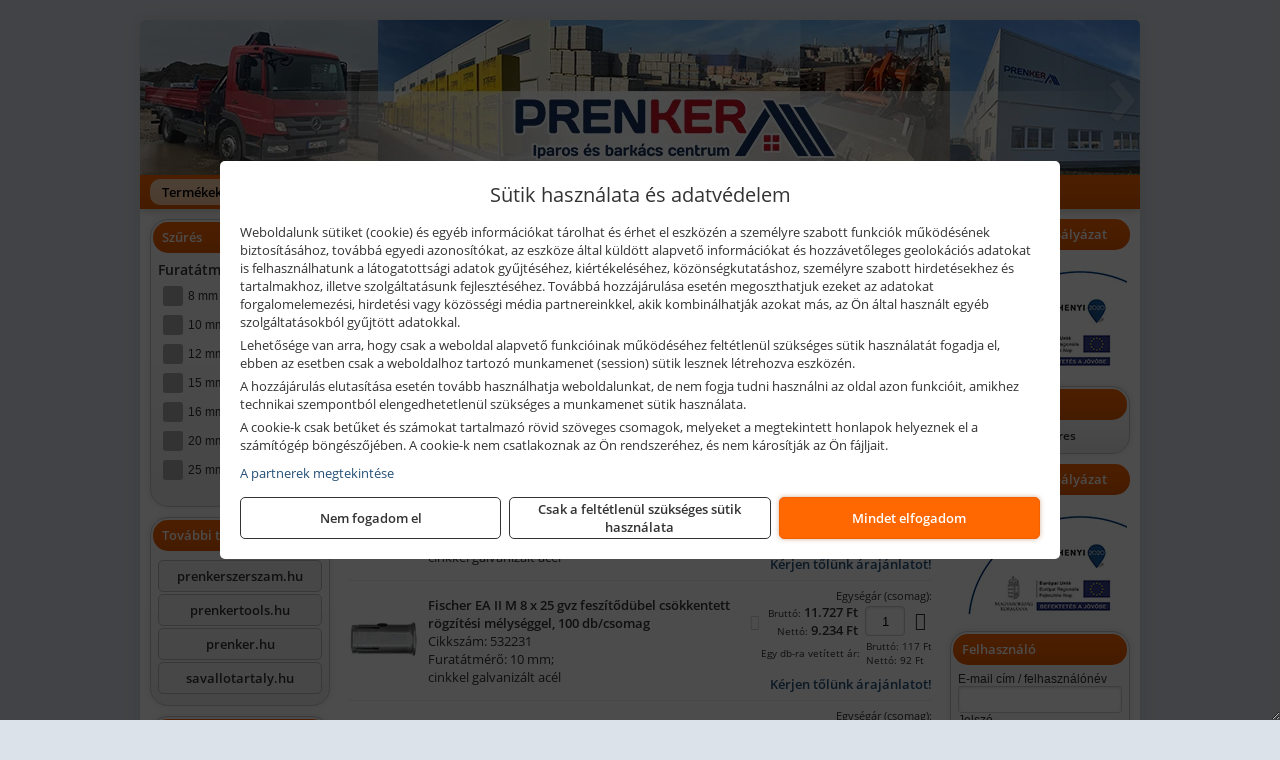

--- FILE ---
content_type: text/html; charset=UTF-8
request_url: https://prenkerepito.hu/termekek/ea-ii-feszitodubelek-c15318.html
body_size: 13568
content:
<!DOCTYPE html>
<html lang="hu">
<head><meta charset="utf-8">
<title>EA II feszítődübelek | Prenker-Ker Kft.</title>
<meta name="description" content="Főbb forgalmazott termékeink: építőanyagok, ipari és barkács szerszámok, elektromos kéziszerszámok, kötőelemek, zárak, csiszolástechnikai és munkavédelmi áruk." />
<meta name="robots" content="all" />
<link href="https://prenkerepito.hu/termekek/ea-ii-feszitodubelek-c15318.html" rel="canonical">
<meta name="application-name" content="Prenker-Ker Kft." />
<link rel="preload" href="https://prenkerepito.hu/images/fejlec/prenkerepito_header.webp" as="image">
<link rel="dns-prefetch" href="https://www.googletagmanager.com">
<link rel="dns-prefetch" href="https://connect.facebook.net">
<link rel="dns-prefetch" href="https://fonts.gstatic.com">
<link rel="dns-prefetch" href="https://wimg.b-cdn.net">
<link rel="icon" type="image/png" href="https://prenkerepito.hu/images/favicon/favicon_16.png?v=1655733384" sizes="16x16" />
<link rel="apple-touch-icon-precomposed" sizes="57x57" href="https://prenkerepito.hu/images/favicon/favicon_57.png?v=1655733384" />
<link rel="apple-touch-icon-precomposed" sizes="60x60" href="https://prenkerepito.hu/images/favicon/favicon_60.png?v=1655733384" />
<link rel="apple-touch-icon-precomposed" sizes="72x72" href="https://prenkerepito.hu/images/favicon/favicon_72.png?v=1655733384" />
<link rel="apple-touch-icon-precomposed" sizes="76x76" href="https://prenkerepito.hu/images/favicon/favicon_76.png?v=1655733384" />
<link rel="apple-touch-icon-precomposed" sizes="114x114" href="https://prenkerepito.hu/images/favicon/favicon_114.png?v=1655733384" />
<link rel="apple-touch-icon-precomposed" sizes="120x120" href="https://prenkerepito.hu/images/favicon/favicon_120.png?v=1655733384" />
<link rel="apple-touch-icon-precomposed" sizes="144x144" href="https://prenkerepito.hu/images/favicon/favicon_144.png?v=1655733384" />
<link rel="apple-touch-icon-precomposed" sizes="152x152" href="https://prenkerepito.hu/images/favicon/favicon_152.png?v=1655733384" />
<link rel="icon" type="image/png" href="https://prenkerepito.hu/images/favicon/favicon_196.png?v=1655733384" sizes="196x196" />
<meta name="msapplication-TileImage" content="https://prenkerepito.hu/images/favicon/favicon_144.png?v=1655733384" />
<meta name="msapplication-square70x70logo" content="https://prenkerepito.hu/images/favicon/favicon_70.png?v=1655733384" />
<meta name="msapplication-square150x150logo" content="https://prenkerepito.hu/images/favicon/favicon_150.png?v=1655733384" />
<meta name="msapplication-square310x310logo" content="https://prenkerepito.hu/images/favicon/favicon_310.png?v=1655733384" />
<meta name="format-detection" content="telephone=no">
<meta property="fb:pages" content="656961114374006" />
<meta property="og:title" content="EA II feszítődübelek" />
<meta property="og:description" content="Főbb forgalmazott termékeink: építőanyagok, ipari és barkács szerszámok, elektromos kéziszerszámok, kötőelemek, zárak, csiszolástechnikai és munkavédelmi áruk." />
<meta property="og:type" content="article" />
<meta property="og:image" content="https://wimg.b-cdn.net/cf6c050b309c903cf618c7a352ef587d/categories/ea_feszitodubelek_65410.png" />
<meta property="og:url" content="https://prenkerepito.hu/termekek/ea-ii-feszitodubelek-c15318.html" />
<meta property="og:locale" content="hu_HU" />
<link rel="search" type="application/opensearchdescription+xml" title="prenkerepito.hu" href="https://prenkerepito.hu/opensearch.xml" />
<link href="/css/style447_725888.css" rel="stylesheet" type="text/css">
<script>var init=[]</script>
<script src="https://prenkerepito.hu/js/files/jquery.min.js?v=1666858510" defer></script>
<script src="https://prenkerepito.hu/js/files/jquery-ui-core.min.js?v=1666851044" defer></script>
<script src="https://prenkerepito.hu/js/files/jquery.ui.touch-punch.min.js?v=1660049938" defer></script>
<script src="https://prenkerepito.hu/js/files/jquery.visible.min.js?v=1660049938" defer></script>
<script src="https://prenkerepito.hu/js/files/slick.min.js?v=1666857304" defer></script>
<script src="https://prenkerepito.hu/js/files/jquery.mask.min.js?v=1660049938" defer></script>
<script src="https://prenkerepito.hu/js/files/lazysizes.min.js?v=1660049938" defer></script>
<script src="/js/script447_119324.js" data-url="https://prenkerepito.hu" data-mode="1" defer></script>
<script>
			!function(f,b,e,v,n,t,s)
			{if(f.fbq)return;n=f.fbq=function(){n.callMethod?
			n.callMethod.apply(n,arguments):n.queue.push(arguments)};
			if(!f._fbq)f._fbq=n;n.push=n;n.loaded=!0;n.version='2.0';
			n.queue=[];t=b.createElement(e);t.async=!0;
			t.src=v;s=b.getElementsByTagName(e)[0];
			s.parentNode.insertBefore(t,s)}(window, document,'script',
			'https://connect.facebook.net/en_US/fbevents.js');
			fbq('consent', 'revoke');
			fbq('init', '797410312409178');
			fbq('track', 'PageView');
			</script>
			<noscript><img height='1' width='1' style='display:none' src='https://www.facebook.com/tr?id=797410312409178&ev=PageView&noscript=1'/></noscript><script async src='https://www.googletagmanager.com/gtag/js?id=G-YN7Y6SPDGW'></script>
<script>window.dataLayer = window.dataLayer || [];function gtag(){dataLayer.push(arguments);}gtag('js', new Date());
gtag('consent', 'default', { 'ad_storage': 'denied', 'ad_user_data': 'denied', 'ad_personalization': 'denied', 'analytics_storage': 'denied' });gtag('config', 'G-YN7Y6SPDGW', {"anonymize_ip":true});
gtag('config', 'AW-848439261');
</script>
<script>sessionStorage.setItem('s', 'N3V6N3N2NmJ6anB0aGlaTHloTHd2Zz09');</script>
<meta name="google-site-verification" content="V2f9QzfRAysTF7zBDCd1UWeaYmmL8BRpWyIHrZTn_x0" />
<script src="//a.mailmunch.co/app/v1/site.js" id="mailmunch-script" data-mailmunch-site-id="915103" async="async"></script>
<style>
#imageBanner_31 .slide:nth-child(1) {
         	   animation: xfade_31 40s 30s infinite;
         	}#imageBanner_31 .slide:nth-child(2) {
         	   animation: xfade_31 40s 20s infinite;
         	}#imageBanner_31 .slide:nth-child(3) {
         	   animation: xfade_31 40s 10s infinite;
         	}#imageBanner_31 .slide:nth-child(4) {
         	   animation: xfade_31 40s 0s infinite;
         	}
@keyframes xfade_31 {
   0%{
      opacity: 1;
      visibility: visible;
   }
   22.75% {
      opacity: 1;
      visibility: visible;
   }
   25% {
      opacity: 0;
      visibility: hidden;
   }
   97.75% {
      opacity: 0;
      visibility: hidden;
   }
   100% {
      opacity: 1;
      visibility: visible;
   }
}
</style>

<style>
#imageBanner_22 .slide:nth-child(1) {
         	   animation: xfade_22 40s 30s infinite;
         	}#imageBanner_22 .slide:nth-child(2) {
         	   animation: xfade_22 40s 20s infinite;
         	}#imageBanner_22 .slide:nth-child(3) {
         	   animation: xfade_22 40s 10s infinite;
         	}#imageBanner_22 .slide:nth-child(4) {
         	   animation: xfade_22 40s 0s infinite;
         	}
@keyframes xfade_22 {
   0%{
      opacity: 1;
      visibility: visible;
   }
   22.75% {
      opacity: 1;
      visibility: visible;
   }
   25% {
      opacity: 0;
      visibility: hidden;
   }
   97.75% {
      opacity: 0;
      visibility: hidden;
   }
   100% {
      opacity: 1;
      visibility: visible;
   }
}
</style>

<style>
#imageBanner_23 .slide:nth-child(1) {
         	   animation: xfade_23 50s 40s infinite;
         	}#imageBanner_23 .slide:nth-child(2) {
         	   animation: xfade_23 50s 30s infinite;
         	}#imageBanner_23 .slide:nth-child(3) {
         	   animation: xfade_23 50s 20s infinite;
         	}#imageBanner_23 .slide:nth-child(4) {
         	   animation: xfade_23 50s 10s infinite;
         	}#imageBanner_23 .slide:nth-child(5) {
         	   animation: xfade_23 50s 0s infinite;
         	}
@keyframes xfade_23 {
   0%{
      opacity: 1;
      visibility: visible;
   }
   18.2% {
      opacity: 1;
      visibility: visible;
   }
   20% {
      opacity: 0;
      visibility: hidden;
   }
   98.2% {
      opacity: 0;
      visibility: hidden;
   }
   100% {
      opacity: 1;
      visibility: visible;
   }
}
</style>

<style>
#imageBanner_24 .slide:nth-child(1) {
         	   animation: xfade_24 40s 35s infinite;
         	}#imageBanner_24 .slide:nth-child(2) {
         	   animation: xfade_24 40s 30s infinite;
         	}#imageBanner_24 .slide:nth-child(3) {
         	   animation: xfade_24 40s 25s infinite;
         	}#imageBanner_24 .slide:nth-child(4) {
         	   animation: xfade_24 40s 20s infinite;
         	}#imageBanner_24 .slide:nth-child(5) {
         	   animation: xfade_24 40s 15s infinite;
         	}#imageBanner_24 .slide:nth-child(6) {
         	   animation: xfade_24 40s 10s infinite;
         	}#imageBanner_24 .slide:nth-child(7) {
         	   animation: xfade_24 40s 5s infinite;
         	}#imageBanner_24 .slide:nth-child(8) {
         	   animation: xfade_24 40s 0s infinite;
         	}
@keyframes xfade_24 {
   0%{
      opacity: 1;
      visibility: visible;
   }
   10.25% {
      opacity: 1;
      visibility: visible;
   }
   12.5% {
      opacity: 0;
      visibility: hidden;
   }
   97.75% {
      opacity: 0;
      visibility: hidden;
   }
   100% {
      opacity: 1;
      visibility: visible;
   }
}
</style>

<style>
#imageBanner_27 .slide:nth-child(1) {
         	   animation: xfade_27 20s 15s infinite;
         	}#imageBanner_27 .slide:nth-child(2) {
         	   animation: xfade_27 20s 10s infinite;
         	}#imageBanner_27 .slide:nth-child(3) {
         	   animation: xfade_27 20s 5s infinite;
         	}#imageBanner_27 .slide:nth-child(4) {
         	   animation: xfade_27 20s 0s infinite;
         	}
@keyframes xfade_27 {
   0%{
      opacity: 1;
      visibility: visible;
   }
   20.5% {
      opacity: 1;
      visibility: visible;
   }
   25% {
      opacity: 0;
      visibility: hidden;
   }
   95.5% {
      opacity: 0;
      visibility: hidden;
   }
   100% {
      opacity: 1;
      visibility: visible;
   }
}
</style>

</head>
<body>
<div id="fb-root"></div>
							<script>(function(d, s, id) {
							  var js, fjs = d.getElementsByTagName(s)[0];
							  if (d.getElementById(id)) return;
							  js = d.createElement(s); js.id = id;
							  js.src = "https://connect.facebook.net/hu_HU/sdk.js#xfbml=1&version=v2.6";
							  fjs.parentNode.insertBefore(js, fjs);
							}(document, 'script', 'facebook-jssdk'));</script>
	<script>
	var mobileMenuOffset = 0;

	function toggleMenu() {
		var menu = $(".tmpl-menu");
		var sheet = $(".tmpl-sheet");

		if(menu.hasClass('hidden')) {
			mobileMenuOffset = $('html,body').scrollTop();
			menu.removeClass('hidden');
			sheet.addClass('hidden');
			$('html,body').scrollTop(0);
		} else {
			menu.addClass('hidden');
			sheet.removeClass('hidden');
			$('html,body').scrollTop(mobileMenuOffset);
		}
	}
	</script>

	<div class="background"></div>
	<div>
		<div class="tmpl-menuBar">
			<div class="tmpl-leftButtons">
				<i class="fa fa-3x fa-bars" aria-hidden="true" onclick="toggleMenu();"></i>
			</div>

			
			<div class="tmpl-rightButtons">
									<i class="fa fa-3x fa-search tmpl-searchIcon" aria-hidden="true" onclick="return searchRedirectEs($('#searchField_6730'));"></i>
				
									<a href="https://prenkerepito.hu/felhasznalo" title="Személyes adatok" target="_self"><i class="fa fa-3x fa-user" aria-hidden="true"></i></a>
				
									<a href="https://prenkerepito.hu/kosar" title="Kosár" target="_self"><i class="fa fa-3x fa-shopping-cart" aria-hidden="true"></i></a>
							</div>

			<div class="tmpl-searchBox">
									<div class="pure-form pure-form-stacked">
					    <input class="searchFieldEs" id="searchField_6730" type="text" placeholder="Keresés" autocomplete="off" aria-label="Keresés" value="">
					</div>
							</div>
		</div>

		<div class="tmpl-menu hidden">
			<div class='tmpl-module tmpl-mobilemenu'><div class='tmpl-moduleBody'><ul class="tmpl-menu-horizontal "><li class="tmpl-menuitem active"><a class="active" href="https://prenkerepito.hu" target="_self">Termékek - Rendelés</a></li><li class="tmpl-menuitem "><a class="" href="https://prenkerszerszam.hu/termekek/gepkolcsonzes-c1027.html" target="_blank" rel="noopener">Gépkölcsönző</a></li><li class="tmpl-menuitem "><a class="" href="https://prenkerepito.hu/rolunk/kapcsolat.html" target="_self">Kapcsolat</a></li><li class="tmpl-menuitem "><a class="" href="https://prenkerepito.hu/cegunkrol.html" target="_self">Cégünkről</a></li><li class="tmpl-menuitem "><a class="" href="https://prenkerepito.hu/blog.html" target="_self">Blog</a></li><li class="tmpl-menuitem "><a class="" href="https://prenkerepito.hu/blog/2022/01/18/teherfuvarozas-aruszallitas-p3.html" target="_self">Fuvarozás</a></li><li class="tmpl-menuitem "><a class="" href="https://prenkerepito.hu/rolunk/kapcsolat.html#arajanlat" target="_self">Árajánlatkérés</a></li><li class="tmpl-menuitem "><a class="" href="https://prenkerepito.hu/otthonfelujitas-program.html" target="_self">Otthonfelújítás program</a></li></ul></div></div>

			
			<h3>Főkategóriák</h3>
			<div class='tmpl-module tmpl-mobilemenu'><div class='tmpl-moduleHeader'>Termék kategóriák</div><div class='tmpl-moduleBody'>
			<div class="pure-form pure-form-stacked">
		    <input class="searchFieldEs" type="text" placeholder="Keresés" autocomplete="off" aria-label="Keresés" value="">
		</div>
	<div class="tmpl-categories"><div><a href="https://prenkerepito.hu/termekek/akcios-termekek-cd0.html">Akciós termékek</a></div><div><a href="https://prenkerepito.hu/termekek/festekek-raklapos-kiszerelesben-c1030.html">Festékek raklapos kiszerelésben</a></div><div><a href="https://prenkerepito.hu/termekek/hera-diszperzios-belteri-falfestekek-c1025.html">Héra diszperziós beltéri falfestékek</a></div><div><a href="https://prenkerepito.hu/termekek/trinat-zomancfestekek-alapozok-lazurok-c101.html">Trinát zománcfestékek, alapozók, lazúrok</a></div><div><a href="https://prenkerepito.hu/termekek/hera-vakolatok-es-alapozok-c1088.html">Héra vakolatok és alapozók</a></div><div><a href="https://prenkerepito.hu/termekek/hera-meszfestek-freco-c1027.html">Héra Mészfesték freco</a></div><div><a href="https://prenkerepito.hu/termekek/ytong-termekek-c1031.html">Ytong termékek</a></div><div><a href="https://prenkerepito.hu/termekek/norgips-gipszkartonok-c1029.html">Norgips gipszkartonok</a></div><div><a href="https://prenkerepito.hu/termekek/rigips-termekek-c1039.html">Rigips termékek</a></div><div><a href="https://prenkerepito.hu/termekek/gipszkarton-profilok-es-tartozekok-c1042.html">Gipszkarton profilok és tartozékok</a></div><div><a href="https://prenkerepito.hu/termekek/mapei-termekek-c1033.html">Mapei termékek</a></div><div><a href="https://prenkerepito.hu/termekek/szigetelo-anyagok-c1072.html">Szigetelő anyagok</a></div><div><a href="https://prenkerepito.hu/termekek/baumit-termekek-c1082.html">Baumit termékek</a></div><div><a href="https://prenkerepito.hu/termekek/city-stone-design-terko-c1091.html">City Stone Design térkő</a></div><div><a href="https://prenkerepito.hu/termekek/leier-termekek-c10116.html">Leier termékek</a></div><div><a href="https://prenkerepito.hu/termekek/osb-lap-c1047.html">OSB lap</a></div><div><a href="https://prenkerepito.hu/termekek/homlokzati-hoszigetelo-rendszer-c1065.html">Homlokzati hőszigetelő rendszer</a></div><div><a href="https://prenkerepito.hu/termekek/kiszallitas-fuvarozas-rakodas-c1066.html">Kiszállítás, fuvarozás, rakodás</a></div><div><a href="https://prenkerepito.hu/termekek/omleszett-aru-c1067.html">Ömleszett áru</a></div><div><a href="https://prenkerepito.hu/termekek/kiemelt-fischer-rogzitestechnikai-termekek-c1554.html">Kiemelt Fischer rögzítéstechnikai termékek</a></div><div><a href="https://prenkerepito.hu/termekek/kiemelt-motip-termekek-c111.html">Kiemelt Motip termékek</a></div><div><a href="https://prenkerepito.hu/termekek/progold-festoszerszamok-c1056.html">Progold festőszerszámok</a></div><div><a href="https://prenkerepito.hu/termekek/kiemelt-soudal-termekek-c121.html">Kiemelt Soudal termékek</a></div><div><a href="https://prenkerepito.hu/termekek/velux-tetori-ablakok-c1049.html">Velux tetőri ablakok</a></div><div><a href="https://prenkerepito.hu/termekek/trinat-festek-sprayk-c141.html">Trinát festék sprayk</a></div></div></div></div>

						<h3>További termékeink</h3>
			<div class='tmpl-module tmpl-mobilemenu'><div class='tmpl-moduleHeader'>További termékeink</div><div class='tmpl-moduleBody'>	<a class="externalLink" href="https://prenkerszerszam.hu/" target="_blank" rel="noopener">prenkerszerszam.hu</a>
	<a class="externalLink" href="https://prenkertools.hu/" target="_blank" rel="noopener">prenkertools.hu</a>
	<a class="externalLink" href="https://www.prenker.hu/hu/" target="_blank" rel="noopener">prenker.hu</a>
	<a class="externalLink" href="https://savallotartaly.hu/" target="_blank" rel="noopener">savallotartaly.hu</a>
</div></div><div class='tmpl-module tmpl-mobilemenu'><div class='tmpl-moduleHeader'>Szakemberek</div><div class='tmpl-moduleBody'>	<a class="externalLink" href="https://prenkerepito.hu/szakemberek.html" target="_self" >Szakember ajánló</a>
</div></div>
					</div>

		<div class="tmpl-sheet">
						<div class="tmpl-header">
				<div class='tmpl-module'><div class='tmpl-moduleBody'><div id="imageSlider_19" class="imageSlider" style="max-height:155px">
            <div class="slide">
            <a href="https://prenkerepito.hu/rolunk/kapcsolat.html" target="_self" >
                                    <img src="https://prenkerepito.hu/images/fejlec/prenkerepito_header.webp" alt="Kép slider" />
                            </a>
        </div>
                    <div class="slide">
            <a href="https://prenkerepito.hu/termekek/velux-tetori-ablakok-c1049.html" target="_self" >
                                    <img data-lazy="https://prenkerepito.hu/images/fejlec/velux_fejlec.webp" alt="Kép slider" />
                            </a>
        </div>
                    <div class="slide">
            <a href="https://prenkerepito.hu/szerviz.html" target="_self" >
                                    <img data-lazy="https://prenkerepito.hu/images/fejlec/SZ71002.webp" alt="Kép slider" />
                            </a>
        </div>
                    <div class="slide">
            <a href="https://prenkerepito.hu/kolcsonzo.html" target="_self" >
                                    <img data-lazy="https://prenkerepito.hu/images/fejlec/K0524.webp" alt="Kép slider" />
                            </a>
        </div>
                    <div class="slide">
            <a href="https://prenkerepito.hu/blog/2022/01/18/teherfuvarozas-aruszallitas-p3.html" target="_self" >
                                    <img data-lazy="https://prenkerepito.hu/images/fejlec/KSZ70103.webp" alt="Kép slider" />
                            </a>
        </div>
                    <div class="slide">
            <a href="https://prenkerepito.hu/kiadvanyok/mapei-1.html?products" target="_self" >
                                    <img data-lazy="https://prenkerepito.hu/images/fejlec/mapei_fejlec.webp" alt="Kép slider" />
                            </a>
        </div>
            </div>

<style>
#imageSlider_19 {
    min-height: 155px;
}

@media screen and (max-width: 900px) {
    #imageSlider_19 {
        min-height: calc(100vw * 155 / 1000);
    }
}
</style>

<script>
    init.push("setTimeout(function() { $('#imageSlider_19').slick({speed: 900, lazyLoad: 'progressive', easing: 'fade-in-out', autoplay: true, autoplaySpeed: 5000, pauseOnFocus: false, pauseOnHover: false, prevArrow: '<span class=\"slick_prev\">‹</span>', nextArrow: '<span class=\"slick_next\">›</span>' })}, 200)")
</script>
</div></div>
			</div>
			
						<div class="tmpl-navbar">
				<div class='tmpl-module tmpl-mobilemenu'><div class='tmpl-moduleBody'><ul class="tmpl-menu-horizontal "><li class="tmpl-menuitem active"><a class="active" href="https://prenkerepito.hu" target="_self">Termékek - Rendelés</a></li><li class="tmpl-menuitem "><a class="" href="https://prenkerszerszam.hu/termekek/gepkolcsonzes-c1027.html" target="_blank" rel="noopener">Gépkölcsönző</a></li><li class="tmpl-menuitem "><a class="" href="https://prenkerepito.hu/rolunk/kapcsolat.html" target="_self">Kapcsolat</a></li><li class="tmpl-menuitem "><a class="" href="https://prenkerepito.hu/cegunkrol.html" target="_self">Cégünkről</a></li><li class="tmpl-menuitem "><a class="" href="https://prenkerepito.hu/blog.html" target="_self">Blog</a></li><li class="tmpl-menuitem "><a class="" href="https://prenkerepito.hu/blog/2022/01/18/teherfuvarozas-aruszallitas-p3.html" target="_self">Fuvarozás</a></li><li class="tmpl-menuitem "><a class="" href="https://prenkerepito.hu/rolunk/kapcsolat.html#arajanlat" target="_self">Árajánlatkérés</a></li><li class="tmpl-menuitem "><a class="" href="https://prenkerepito.hu/otthonfelujitas-program.html" target="_self">Otthonfelújítás program</a></li></ul></div></div>
			</div>
			
			
			
						<div class="tmpl-sidebar tmpl-sidebar-left">
				<div class='tmpl-module tmpl-module-block'><div class='tmpl-moduleHeader'>Szűrés</div><div class='tmpl-moduleBody'><script>init.push("getFilters()")</script>

	<div class="filterBlock">
		<div class="filterTitle">Furatátmérő</div>

					<label class="filterCheckbox">
				<input type="checkbox" id="furatatmero_8-mm" value="8-mm" name="furatatmero" class="filterCheck" onchange="setFilters();">
				<div class="checkboxIndicator"></div>
				8 mm			</label>
					<label class="filterCheckbox">
				<input type="checkbox" id="furatatmero_10-mm" value="10-mm" name="furatatmero" class="filterCheck" onchange="setFilters();">
				<div class="checkboxIndicator"></div>
				10 mm			</label>
					<label class="filterCheckbox">
				<input type="checkbox" id="furatatmero_12-mm" value="12-mm" name="furatatmero" class="filterCheck" onchange="setFilters();">
				<div class="checkboxIndicator"></div>
				12 mm			</label>
					<label class="filterCheckbox">
				<input type="checkbox" id="furatatmero_15-mm" value="15-mm" name="furatatmero" class="filterCheck" onchange="setFilters();">
				<div class="checkboxIndicator"></div>
				15 mm			</label>
					<label class="filterCheckbox">
				<input type="checkbox" id="furatatmero_16-mm" value="16-mm" name="furatatmero" class="filterCheck" onchange="setFilters();">
				<div class="checkboxIndicator"></div>
				16 mm			</label>
					<label class="filterCheckbox">
				<input type="checkbox" id="furatatmero_20-mm" value="20-mm" name="furatatmero" class="filterCheck" onchange="setFilters();">
				<div class="checkboxIndicator"></div>
				20 mm			</label>
					<label class="filterCheckbox">
				<input type="checkbox" id="furatatmero_25-mm" value="25-mm" name="furatatmero" class="filterCheck" onchange="setFilters();">
				<div class="checkboxIndicator"></div>
				25 mm			</label>
			</div>
</div></div><div class='tmpl-module tmpl-module-block tmpl-mobilemenu'><div class='tmpl-moduleHeader'>További termékeink</div><div class='tmpl-moduleBody'>	<a class="externalLink" href="https://prenkerszerszam.hu/" target="_blank" rel="noopener">prenkerszerszam.hu</a>
	<a class="externalLink" href="https://prenkertools.hu/" target="_blank" rel="noopener">prenkertools.hu</a>
	<a class="externalLink" href="https://www.prenker.hu/hu/" target="_blank" rel="noopener">prenker.hu</a>
	<a class="externalLink" href="https://savallotartaly.hu/" target="_blank" rel="noopener">savallotartaly.hu</a>
</div></div><div class='tmpl-module tmpl-module-block'><div class='tmpl-moduleHeader'>Kereső</div><div class='tmpl-moduleBody'>	<div class="pure-form pure-form-stacked">
	    <input class="searchFieldEs" type="text" placeholder="Keresés" autocomplete="off" aria-label="Keresés" value="">
	</div>
</div></div><div class='tmpl-module tmpl-module-block'><div class='tmpl-moduleHeader'>Velux termékek</div><div class='tmpl-moduleBody'><div id="imageBanner_31" class="imageBanner" style="height:200px">
	<div class="container" style="width:155px;height:200px">
					<div class="slide">
				<a href="https://prenkerepito.hu/termekek/velux-tetori-ablakok-c1049.html" target="_self" >
					                                                               <img class="lazyload" src="https://prenkerepito.hu/images/assets/placeholder.png" data-src="https://s3.eu-central-1.amazonaws.com/files.controlpower.hu/447/images/oldalso_kepbanner_velux/kepbanner_oldalso_velux_2022_3.webp" style="width:155px" alt="Velux termékek" />
                                                      				</a>
			</div>
					<div class="slide">
				<a href="https://prenkerepito.hu/termekek/velux-tetori-ablakok-c1049.html" target="_self" >
					                                                               <img class="lazyload" src="https://prenkerepito.hu/images/assets/placeholder.png" data-src="https://s3.eu-central-1.amazonaws.com/files.controlpower.hu/447/images/oldalso_kepbanner_velux/kepbanner_oldalso_velux_2022_2.webp" style="width:155px" alt="Velux termékek" />
                                                      				</a>
			</div>
					<div class="slide">
				<a href="https://prenkerepito.hu/termekek/velux-tetori-ablakok-c1049.html" target="_self" >
					                                                               <img class="lazyload" src="https://prenkerepito.hu/images/assets/placeholder.png" data-src="https://s3.eu-central-1.amazonaws.com/files.controlpower.hu/447/images/oldalso_kepbanner_velux/kepbanner_oldalso_velux_2022_1.webp" style="width:155px" alt="Velux termékek" />
                                                      				</a>
			</div>
					<div class="slide">
				<a href="https://prenkerepito.hu/termekek/velux-tetori-ablakok-c1049.html" target="_self" >
					                                                               <img class="lazyload" src="https://prenkerepito.hu/images/assets/placeholder.png" data-src="https://s3.eu-central-1.amazonaws.com/files.controlpower.hu/447/images/oldalso_kepbanner_velux/kepbanner_oldalso_velux_2022_4.webp" style="width:155px" alt="Velux termékek" />
                                                      				</a>
			</div>
			</div>
</div>

</div></div><div class='tmpl-module tmpl-module-block tmpl-mobilemenu'><div class='tmpl-moduleHeader'>Szakemberek</div><div class='tmpl-moduleBody'>	<a class="externalLink" href="https://prenkerepito.hu/szakemberek.html" target="_self" >Szakember ajánló</a>
</div></div><div class='tmpl-module tmpl-module-block'><div class='tmpl-moduleHeader'>Partner oldalak</div><div class='tmpl-moduleBody'><div style="text-align: center;"><a href="https://ppgtrilak.hu/" target="_blank"><img alt="" src="https://prenkerepito.hu/files/trilak_logo_130x85_px.png" style="width: 130px; height: 85px;" /></a></div>

<div style="text-align: center;"><a href="https://www.polifarbe.hu/" target="_blank"><img alt="" src="https://prenkerepito.hu/files/polifarbe_logo_130x85_px.png" style="width: 130px; height: 85px;" /></a></div>

<div style="text-align: center;"><a href="http://milesi.hu/ipari-felhasznalok/" target="_blank"><img alt="" src="https://prenkerepito.hu/files/milesi_logo_130x85_px.png" style="width: 130px; height: 85px;" /></a></div>

<div style="text-align: center;"><a href="https://www.sadolin.hu/" target="_blank"><img alt="" src="https://prenkerepito.hu/files/sadolin_logo_130x85px.png" style="width: 130px; height: 85px;" /></a></div>
</div></div><div class='tmpl-module tmpl-module-block tmpl-mobilemenu'><div class='tmpl-moduleHeader'>Termék kategóriák</div><div class='tmpl-moduleBody'>
			<div class="pure-form pure-form-stacked">
		    <input class="searchFieldEs" type="text" placeholder="Keresés" autocomplete="off" aria-label="Keresés" value="">
		</div>
	<div class="tmpl-categories"><div><a href="https://prenkerepito.hu/termekek/akcios-termekek-cd0.html">Akciós termékek</a></div><div><a href="https://prenkerepito.hu/termekek/festekek-raklapos-kiszerelesben-c1030.html">Festékek raklapos kiszerelésben</a></div><div><a href="https://prenkerepito.hu/termekek/hera-diszperzios-belteri-falfestekek-c1025.html">Héra diszperziós beltéri falfestékek</a></div><div><a href="https://prenkerepito.hu/termekek/trinat-zomancfestekek-alapozok-lazurok-c101.html">Trinát zománcfestékek, alapozók, lazúrok</a></div><div><a href="https://prenkerepito.hu/termekek/hera-vakolatok-es-alapozok-c1088.html">Héra vakolatok és alapozók</a></div><div><a href="https://prenkerepito.hu/termekek/hera-meszfestek-freco-c1027.html">Héra Mészfesték freco</a></div><div><a href="https://prenkerepito.hu/termekek/ytong-termekek-c1031.html">Ytong termékek</a></div><div><a href="https://prenkerepito.hu/termekek/norgips-gipszkartonok-c1029.html">Norgips gipszkartonok</a></div><div><a href="https://prenkerepito.hu/termekek/rigips-termekek-c1039.html">Rigips termékek</a></div><div><a href="https://prenkerepito.hu/termekek/gipszkarton-profilok-es-tartozekok-c1042.html">Gipszkarton profilok és tartozékok</a></div><div><a href="https://prenkerepito.hu/termekek/mapei-termekek-c1033.html">Mapei termékek</a></div><div><a href="https://prenkerepito.hu/termekek/szigetelo-anyagok-c1072.html">Szigetelő anyagok</a></div><div><a href="https://prenkerepito.hu/termekek/baumit-termekek-c1082.html">Baumit termékek</a></div><div><a href="https://prenkerepito.hu/termekek/city-stone-design-terko-c1091.html">City Stone Design térkő</a></div><div><a href="https://prenkerepito.hu/termekek/leier-termekek-c10116.html">Leier termékek</a></div><div><a href="https://prenkerepito.hu/termekek/osb-lap-c1047.html">OSB lap</a></div><div><a href="https://prenkerepito.hu/termekek/homlokzati-hoszigetelo-rendszer-c1065.html">Homlokzati hőszigetelő rendszer</a></div><div><a href="https://prenkerepito.hu/termekek/kiszallitas-fuvarozas-rakodas-c1066.html">Kiszállítás, fuvarozás, rakodás</a></div><div><a href="https://prenkerepito.hu/termekek/omleszett-aru-c1067.html">Ömleszett áru</a></div><div><a href="https://prenkerepito.hu/termekek/kiemelt-fischer-rogzitestechnikai-termekek-c1554.html">Kiemelt Fischer rögzítéstechnikai termékek</a></div><div><a href="https://prenkerepito.hu/termekek/kiemelt-motip-termekek-c111.html">Kiemelt Motip termékek</a></div><div><a href="https://prenkerepito.hu/termekek/progold-festoszerszamok-c1056.html">Progold festőszerszámok</a></div><div><a href="https://prenkerepito.hu/termekek/kiemelt-soudal-termekek-c121.html">Kiemelt Soudal termékek</a></div><div><a href="https://prenkerepito.hu/termekek/velux-tetori-ablakok-c1049.html">Velux tetőri ablakok</a></div><div><a href="https://prenkerepito.hu/termekek/trinat-festek-sprayk-c141.html">Trinát festék sprayk</a></div></div></div></div><div class='tmpl-module'><div class='tmpl-moduleBody'><div class="fb-page" data-href="https://www.facebook.com/prenkerszerszam" data-tabs="" data-small-header="false" data-adapt-container-width="true" data-hide-cover="false" data-show-facepile="true"></div></div></div><div class='tmpl-module tmpl-module-block'><div class='tmpl-moduleHeader'>Termékajánló</div><div class='tmpl-moduleBody'><script>init.push("loadRandomProduct('randomProduct_13', 0)")</script>

<div class="randomProduct" id="randomProduct_13">
    <div class="randomProductLoadingName"></div>
    <div class="randomProductLoadingImage"></div>

                        <div class="randomProductLoadingPrice"></div>
                            <div class="randomProductLoadingPrice"></div>
            </div></div></div>
			</div>
			
			<div class="tmpl-content">
				<div class="mainContent"><div class="breadcrumbs" itemscope itemtype="http://schema.org/BreadcrumbList"><a href="https://prenkerepito.hu">Főkategóriák</a><span itemprop="itemListElement" itemscope itemtype="http://schema.org/ListItem"><span class="breadcrumbsSeparator"></span><a itemprop="item" href="https://prenkerepito.hu/termekek/kiemelt-fischer-rogzitestechnikai-termekek-c1554.html" class="pathway"><span itemprop="name">Kiemelt Fischer rögzítéstechnikai termékek</span></a><meta itemprop="position" content="1" /></span><span itemprop="itemListElement" itemscope itemtype="http://schema.org/ListItem"><span class="breadcrumbsSeparator"></span><a itemprop="item" href="https://prenkerepito.hu/termekek/fischer-nagyszilardsagu-aceldubelek-c15285.html" class="pathway"><span itemprop="name">Fischer nagyszilárdságú acéldübelek</span></a><meta itemprop="position" content="2" /></span><span itemprop="itemListElement" itemscope itemtype="http://schema.org/ListItem"><span class="breadcrumbsSeparator"></span><a itemprop="item" href="https://prenkerepito.hu/termekek/ea-ii-feszitodubelek-c15318.html" class="pathway"><span itemprop="name">EA II feszítődübelek</span></a><meta itemprop="position" content="3" /></span></div><div class="titleText"><h1 class="title"><span class="titleImg" style="background-image:url('https://wimg.b-cdn.net/cf6c050b309c903cf618c7a352ef587d/categories/ea_feszitodubelek_65410.png?width=30&height=30')"></span>EA II feszítődübelek</h1></div>
<div class="listElements">
	
	
	
		<script>
		var categoryId = '15318';
		var keyword = '';
		var limit = '';
		var discounts = 'false';
		var parameters = '[]';
		var productListing = '1';
		var secondaryKeyword = '';
	</script>

	

	<div class="productsNavigation">
								<input type="hidden" id="priceRangeMin" name="priceRangeMin" value="5000" />
		    <input type="hidden" id="priceRangeMax" name="priceRangeMax" value="94500" />

		    <div class="priceRangeDiv">
		        <div class="priceRangeLabel">5.000 Ft-tól 94.500 Ft-ig</div>
		        <div id="priceRange"></div>
		    </div>
			
			<div class="brandsDropdown dropdownLoading">
			    <select id="brandsDropdown" multiple onchange="loadProducts()" aria-label="Szűrés márkanévre">
			    				    		<option value="Fischer">Fischer (19)</option>
			    				    </select>
			</div>

					    <div class="searchInCategory">
		    	<input id="searchInCategory" type="text" value="" onKeyUp="searchInCategory('15318', '', 'false', '[]', '1');" placeholder="Keresés a termékek leírásaiban...">
		    	<div class="searchInCategoryIcon">
			    				    		<i class="fa fa-search"></i>
			    				    </div>
		    </div>
			

		    <div class="orderingDropdownDiv dropdownLoading">
		        <select id="orderingDropdown" name="orderingDropdown" class="cd-select" onChange="loadProducts()" aria-label="Rendezési mód">
		            		            	<option value="ordering" selected>Alapértelmezett sorrend</option>
		            
		            		            <option value="price_asc" >Ár szerint növekvő</option>
		            <option value="price_desc" >Ár szerint csökkenő</option>
		            
		            <option value="name_asc" >Név szerint növekvő</option>
		            <option value="name_desc" >Név szerint csökkenő</option>

		            <option value="sku_asc" >Cikkszám szerint növekvő</option>
		            <option value="sku_desc" >Cikkszám szerint csökkenő</option>
		        </select>
		    </div>

		    <script>
		    	init.push("initBrandsDropdown()");

					            	init.push("initPriceRange(false, 5000, 94500, '5.000 Ft', '94.500 Ft', 500, '%f Ft-tól %t Ft-ig')");
	            
				init.push("initOrderingDropdown()");
		    </script>
	    	</div>
	
	<div class="clear"></div>

	<div id="productsOfCategory">

	<div class="totalProducts" id="totalProducts" data-total="19">19 termék</div>			<div class="productsVertical">
									<div class="productVertical">
						<div class="productVerticalImage">
							<a href="https://prenkerepito.hu/termekek/ea-ii-m-6-x-25-gvz-feszitodubel-csokkentett-rogzitesi-melyseggel-100dbcsomag-p152060.html">
								<picture><source srcset="https://wimg.b-cdn.net/cf6c050b309c903cf618c7a352ef587d/products/W2_P_P_EAII-K_F_SALL_AQQ_V2_34156.jpg?width=72&height=72 1x, https://wimg.b-cdn.net/cf6c050b309c903cf618c7a352ef587d/products/W2_P_P_EAII-K_F_SALL_AQQ_V2_34156.jpg?width=108&height=108 1.5x, https://wimg.b-cdn.net/cf6c050b309c903cf618c7a352ef587d/products/W2_P_P_EAII-K_F_SALL_AQQ_V2_34156.jpg?width=144&height=144 2x, https://wimg.b-cdn.net/cf6c050b309c903cf618c7a352ef587d/products/W2_P_P_EAII-K_F_SALL_AQQ_V2_34156.jpg?width=216&height=216 3x"><img loading='lazy' src='https://wimg.b-cdn.net/cf6c050b309c903cf618c7a352ef587d/products/W2_P_P_EAII-K_F_SALL_AQQ_V2_34156.jpg?width=72&height=72' alt='Fischer EA II M 6 x 25 gvz feszítődübel csökkentett rögzítési mélységgel, 100 db/csomag' title='Fischer EA II M 6 x 25 gvz feszítődübel csökkentett rögzítési mélységgel, 100 db/csomag' /></picture>							</a>
						</div>

						<div>
							<a href="https://prenkerepito.hu/termekek/ea-ii-m-6-x-25-gvz-feszitodubel-csokkentett-rogzitesi-melyseggel-100dbcsomag-p152060.html">
								<div class="productVerticalName" id="name_152060">Fischer EA II M 6 x 25 gvz feszítődübel csökkentett rögzítési mélységgel, 100 db/csomag</div>

																<div>Cikkszám: 532230</div>
								
								
								<div><div>Furatátmérő: 8 mm;</div>

<div>cinkkel galvanizált acél</div>
</div>
							</a>
						</div>

						<div class="productVerticalPriceCart">
															<div class="productVericalUnitPrice">Egységár (csomag):</div>

								<div class="productVerticalPrices">
																			<div class="listingPricesWrapper">
																							<div class="onlinePrice" data-tooltip="Online ár, webes vásárlóink részére!" onclick="event.preventDefault();">
													<i class="fa fa-info-circle" aria-hidden="true"></i>
												</div>
											
											<div>
								                
							                								                    	<div class="listingPrice">Bruttó: <span class="nowrap">8.795 Ft</span></div>
							                								                								                		<div class="listingPrice">Nettó: <span class="nowrap">6.926 Ft</span></div>
						    											    				</div>
						    			</div>
					                								</div>
		    				

															<div class="productVerticalAddToCart">
									<input type="text" class="listingQuantity" name="variant_quantity_152060" id="variant_quantity_152060" value="1" data-step="1" />

									
																			<div class="listingAddToCartButtonSmall" id="addToCartButton_152060" onclick="addToCart('152060', event, true)"><i class="fa fa-shopping-cart" aria-hidden="true"></i></div>
																	</div>
							
														<div class="productVerticalPricesPerUnit">
								<div class="productVerticalPricesPerUnitText">Egy db-ra vetített ár:</div>

								<div class="productVerticalPricesPerUnitPrices">
					            						                	<div>Bruttó: <span class="nowrap">88 Ft</span></div>
					            						            						                	<div>Nettó: <span class="nowrap">69 Ft</span></div>
																	</div>
							</div>
							
							
																<div class="listingPriceQuote"><a href="javascript:priceQuote(false, '152060');">Kérjen tőlünk árajánlatot!</a></div>
														</div>
					</div>
									<div class="productVertical">
						<div class="productVerticalImage">
							<a href="https://prenkerepito.hu/termekek/ea-ii-m-8-x-25-gvz-feszitodubel-csokkentett-rogzitesi-melyseggel-100dbcsomag-p152062.html">
								<picture><source srcset="https://wimg.b-cdn.net/cf6c050b309c903cf618c7a352ef587d/products/W2_P_P_EAII-K_F_SALL_AQQ_V2_86219.jpg?width=72&height=72 1x, https://wimg.b-cdn.net/cf6c050b309c903cf618c7a352ef587d/products/W2_P_P_EAII-K_F_SALL_AQQ_V2_86219.jpg?width=108&height=108 1.5x, https://wimg.b-cdn.net/cf6c050b309c903cf618c7a352ef587d/products/W2_P_P_EAII-K_F_SALL_AQQ_V2_86219.jpg?width=144&height=144 2x, https://wimg.b-cdn.net/cf6c050b309c903cf618c7a352ef587d/products/W2_P_P_EAII-K_F_SALL_AQQ_V2_86219.jpg?width=216&height=216 3x"><img loading='lazy' src='https://wimg.b-cdn.net/cf6c050b309c903cf618c7a352ef587d/products/W2_P_P_EAII-K_F_SALL_AQQ_V2_86219.jpg?width=72&height=72' alt='Fischer EA II M 8 x 25 gvz feszítődübel csökkentett rögzítési mélységgel, 100 db/csomag' title='Fischer EA II M 8 x 25 gvz feszítődübel csökkentett rögzítési mélységgel, 100 db/csomag' /></picture>							</a>
						</div>

						<div>
							<a href="https://prenkerepito.hu/termekek/ea-ii-m-8-x-25-gvz-feszitodubel-csokkentett-rogzitesi-melyseggel-100dbcsomag-p152062.html">
								<div class="productVerticalName" id="name_152062">Fischer EA II M 8 x 25 gvz feszítődübel csökkentett rögzítési mélységgel, 100 db/csomag</div>

																<div>Cikkszám: 532231</div>
								
								
								<div><div>Furatátmérő: 10 mm;</div>

<div>cinkkel galvanizált acél</div>
</div>
							</a>
						</div>

						<div class="productVerticalPriceCart">
															<div class="productVericalUnitPrice">Egységár (csomag):</div>

								<div class="productVerticalPrices">
																			<div class="listingPricesWrapper">
																							<div class="onlinePrice" data-tooltip="Online ár, webes vásárlóink részére!" onclick="event.preventDefault();">
													<i class="fa fa-info-circle" aria-hidden="true"></i>
												</div>
											
											<div>
								                
							                								                    	<div class="listingPrice">Bruttó: <span class="nowrap">11.727 Ft</span></div>
							                								                								                		<div class="listingPrice">Nettó: <span class="nowrap">9.234 Ft</span></div>
						    											    				</div>
						    			</div>
					                								</div>
		    				

															<div class="productVerticalAddToCart">
									<input type="text" class="listingQuantity" name="variant_quantity_152062" id="variant_quantity_152062" value="1" data-step="1" />

									
																			<div class="listingAddToCartButtonSmall" id="addToCartButton_152062" onclick="addToCart('152062', event, true)"><i class="fa fa-shopping-cart" aria-hidden="true"></i></div>
																	</div>
							
														<div class="productVerticalPricesPerUnit">
								<div class="productVerticalPricesPerUnitText">Egy db-ra vetített ár:</div>

								<div class="productVerticalPricesPerUnitPrices">
					            						                	<div>Bruttó: <span class="nowrap">117 Ft</span></div>
					            						            						                	<div>Nettó: <span class="nowrap">92 Ft</span></div>
																	</div>
							</div>
							
							
																<div class="listingPriceQuote"><a href="javascript:priceQuote(false, '152062');">Kérjen tőlünk árajánlatot!</a></div>
														</div>
					</div>
									<div class="productVertical">
						<div class="productVerticalImage">
							<a href="https://prenkerepito.hu/termekek/ea-ii-m-10-x-25-gvz-feszitodubel-csokkentett-rogzitesi-melyseggel-50dbcsomag-p152065.html">
								<picture><source srcset="https://wimg.b-cdn.net/cf6c050b309c903cf618c7a352ef587d/products/W2_P_P_EAII-K_F_SALL_AQQ_V2_40503.jpg?width=72&height=72 1x, https://wimg.b-cdn.net/cf6c050b309c903cf618c7a352ef587d/products/W2_P_P_EAII-K_F_SALL_AQQ_V2_40503.jpg?width=108&height=108 1.5x, https://wimg.b-cdn.net/cf6c050b309c903cf618c7a352ef587d/products/W2_P_P_EAII-K_F_SALL_AQQ_V2_40503.jpg?width=144&height=144 2x, https://wimg.b-cdn.net/cf6c050b309c903cf618c7a352ef587d/products/W2_P_P_EAII-K_F_SALL_AQQ_V2_40503.jpg?width=216&height=216 3x"><img loading='lazy' src='https://wimg.b-cdn.net/cf6c050b309c903cf618c7a352ef587d/products/W2_P_P_EAII-K_F_SALL_AQQ_V2_40503.jpg?width=72&height=72' alt='Fischer EA II M 10 x 25 gvz feszítődübel csökkentett rögzítési mélységgel, 50 db/csomag' title='Fischer EA II M 10 x 25 gvz feszítődübel csökkentett rögzítési mélységgel, 50 db/csomag' /></picture>							</a>
						</div>

						<div>
							<a href="https://prenkerepito.hu/termekek/ea-ii-m-10-x-25-gvz-feszitodubel-csokkentett-rogzitesi-melyseggel-50dbcsomag-p152065.html">
								<div class="productVerticalName" id="name_152065">Fischer EA II M 10 x 25 gvz feszítődübel csökkentett rögzítési mélységgel, 50 db/csomag</div>

																<div>Cikkszám: 532232</div>
								
								
								<div><div>Furatátmérő: 12 mm;</div>

<div>cinkkel galvanizált acél</div>
</div>
							</a>
						</div>

						<div class="productVerticalPriceCart">
															<div class="productVericalUnitPrice">Egységár (csomag):</div>

								<div class="productVerticalPrices">
																			<div class="listingPricesWrapper">
																							<div class="onlinePrice" data-tooltip="Online ár, webes vásárlóink részére!" onclick="event.preventDefault();">
													<i class="fa fa-info-circle" aria-hidden="true"></i>
												</div>
											
											<div>
								                
							                								                    	<div class="listingPrice">Bruttó: <span class="nowrap">6.949 Ft</span></div>
							                								                								                		<div class="listingPrice">Nettó: <span class="nowrap">5.472 Ft</span></div>
						    											    				</div>
						    			</div>
					                								</div>
		    				

															<div class="productVerticalAddToCart">
									<input type="text" class="listingQuantity" name="variant_quantity_152065" id="variant_quantity_152065" value="1" data-step="1" />

									
																			<div class="listingAddToCartButtonSmall" id="addToCartButton_152065" onclick="addToCart('152065', event, true)"><i class="fa fa-shopping-cart" aria-hidden="true"></i></div>
																	</div>
							
														<div class="productVerticalPricesPerUnit">
								<div class="productVerticalPricesPerUnitText">Egy db-ra vetített ár:</div>

								<div class="productVerticalPricesPerUnitPrices">
					            						                	<div>Bruttó: <span class="nowrap">139 Ft</span></div>
					            						            						                	<div>Nettó: <span class="nowrap">109 Ft</span></div>
																	</div>
							</div>
							
							
																<div class="listingPriceQuote"><a href="javascript:priceQuote(false, '152065');">Kérjen tőlünk árajánlatot!</a></div>
														</div>
					</div>
									<div class="productVertical">
						<div class="productVerticalImage">
							<a href="https://prenkerepito.hu/termekek/ea-ii-m-12-x-25-gvz-feszitodubel-csokkentett-rogzitesi-melyseggel-25dbcsomag-p152068.html">
								<picture><source srcset="https://wimg.b-cdn.net/cf6c050b309c903cf618c7a352ef587d/products/W2_P_P_EAII-K_F_SALL_AQQ_V2_65785.jpg?width=72&height=72 1x, https://wimg.b-cdn.net/cf6c050b309c903cf618c7a352ef587d/products/W2_P_P_EAII-K_F_SALL_AQQ_V2_65785.jpg?width=108&height=108 1.5x, https://wimg.b-cdn.net/cf6c050b309c903cf618c7a352ef587d/products/W2_P_P_EAII-K_F_SALL_AQQ_V2_65785.jpg?width=144&height=144 2x, https://wimg.b-cdn.net/cf6c050b309c903cf618c7a352ef587d/products/W2_P_P_EAII-K_F_SALL_AQQ_V2_65785.jpg?width=216&height=216 3x"><img loading='lazy' src='https://wimg.b-cdn.net/cf6c050b309c903cf618c7a352ef587d/products/W2_P_P_EAII-K_F_SALL_AQQ_V2_65785.jpg?width=72&height=72' alt='Fischer EA II M 12 x 25 gvz feszítődübel csökkentett rögzítési mélységgel, 25 db/csomag' title='Fischer EA II M 12 x 25 gvz feszítődübel csökkentett rögzítési mélységgel, 25 db/csomag' /></picture>							</a>
						</div>

						<div>
							<a href="https://prenkerepito.hu/termekek/ea-ii-m-12-x-25-gvz-feszitodubel-csokkentett-rogzitesi-melyseggel-25dbcsomag-p152068.html">
								<div class="productVerticalName" id="name_152068">Fischer EA II M 12 x 25 gvz feszítődübel csökkentett rögzítési mélységgel, 25 db/csomag</div>

																<div>Cikkszám: 532233</div>
								
								
								<div><div>Furatátmérő: 15 mm;</div>

<div>cinkkel galvanizált acél</div>
</div>
							</a>
						</div>

						<div class="productVerticalPriceCart">
															<div class="productVericalUnitPrice">Egységár (csomag):</div>

								<div class="productVerticalPrices">
																			<div class="listingPricesWrapper">
																							<div class="onlinePrice" data-tooltip="Online ár, webes vásárlóink részére!" onclick="event.preventDefault();">
													<i class="fa fa-info-circle" aria-hidden="true"></i>
												</div>
											
											<div>
								                
							                								                    	<div class="listingPrice">Bruttó: <span class="nowrap">5.158 Ft</span></div>
							                								                								                		<div class="listingPrice">Nettó: <span class="nowrap">4.061 Ft</span></div>
						    											    				</div>
						    			</div>
					                								</div>
		    				

															<div class="productVerticalAddToCart">
									<input type="text" class="listingQuantity" name="variant_quantity_152068" id="variant_quantity_152068" value="1" data-step="1" />

									
																			<div class="listingAddToCartButtonSmall" id="addToCartButton_152068" onclick="addToCart('152068', event, true)"><i class="fa fa-shopping-cart" aria-hidden="true"></i></div>
																	</div>
							
														<div class="productVerticalPricesPerUnit">
								<div class="productVerticalPricesPerUnitText">Egy db-ra vetített ár:</div>

								<div class="productVerticalPricesPerUnitPrices">
					            						                	<div>Bruttó: <span class="nowrap">206 Ft</span></div>
					            						            						                	<div>Nettó: <span class="nowrap">162 Ft</span></div>
																	</div>
							</div>
							
							
																<div class="listingPriceQuote"><a href="javascript:priceQuote(false, '152068');">Kérjen tőlünk árajánlatot!</a></div>
														</div>
					</div>
									<div class="productVertical">
						<div class="productVerticalImage">
							<a href="https://prenkerepito.hu/termekek/ea-ii-m-12-x-50-d-gvz-feszitodubel-25dbcsomag-p152536.html">
								<picture><source srcset="https://wimg.b-cdn.net/cf6c050b309c903cf618c7a352ef587d/products/W2_P_P_EAII0-48407_F_SALL_AQQ_V1_18303.jpg?width=72&height=72 1x, https://wimg.b-cdn.net/cf6c050b309c903cf618c7a352ef587d/products/W2_P_P_EAII0-48407_F_SALL_AQQ_V1_18303.jpg?width=108&height=108 1.5x, https://wimg.b-cdn.net/cf6c050b309c903cf618c7a352ef587d/products/W2_P_P_EAII0-48407_F_SALL_AQQ_V1_18303.jpg?width=144&height=144 2x, https://wimg.b-cdn.net/cf6c050b309c903cf618c7a352ef587d/products/W2_P_P_EAII0-48407_F_SALL_AQQ_V1_18303.jpg?width=216&height=216 3x"><img loading='lazy' src='https://wimg.b-cdn.net/cf6c050b309c903cf618c7a352ef587d/products/W2_P_P_EAII0-48407_F_SALL_AQQ_V1_18303.jpg?width=72&height=72' alt='Fischer EA II M 12 x 50 D gvz feszítődübel, 25 db/csomag' title='Fischer EA II M 12 x 50 D gvz feszítődübel, 25 db/csomag' /></picture>							</a>
						</div>

						<div>
							<a href="https://prenkerepito.hu/termekek/ea-ii-m-12-x-50-d-gvz-feszitodubel-25dbcsomag-p152536.html">
								<div class="productVerticalName" id="name_152536">Fischer EA II M 12 x 50 D gvz feszítődübel, 25 db/csomag</div>

																<div>Cikkszám: 48407</div>
								
								
								<div><div>Furatátmérő: 16 mm;</div>

<div>cinkkel galvanizált acél</div>
</div>
							</a>
						</div>

						<div class="productVerticalPriceCart">
															<div class="productVericalUnitPrice">Egységár (csomag):</div>

								<div class="productVerticalPrices">
																			<div class="listingPricesWrapper">
																							<div class="onlinePrice" data-tooltip="Online ár, webes vásárlóink részére!" onclick="event.preventDefault();">
													<i class="fa fa-info-circle" aria-hidden="true"></i>
												</div>
											
											<div>
								                
							                								                    	<div class="listingPrice">Bruttó: <span class="nowrap">9.963 Ft</span></div>
							                								                								                		<div class="listingPrice">Nettó: <span class="nowrap">7.845 Ft</span></div>
						    											    				</div>
						    			</div>
					                								</div>
		    				

															<div class="productVerticalAddToCart">
									<input type="text" class="listingQuantity" name="variant_quantity_152536" id="variant_quantity_152536" value="1" data-step="1" />

									
																			<div class="listingAddToCartButtonSmall" id="addToCartButton_152536" onclick="addToCart('152536', event, true)"><i class="fa fa-shopping-cart" aria-hidden="true"></i></div>
																	</div>
							
														<div class="productVerticalPricesPerUnit">
								<div class="productVerticalPricesPerUnitText">Egy db-ra vetített ár:</div>

								<div class="productVerticalPricesPerUnitPrices">
					            						                	<div>Bruttó: <span class="nowrap">399 Ft</span></div>
					            						            						                	<div>Nettó: <span class="nowrap">314 Ft</span></div>
																	</div>
							</div>
							
							
																<div class="listingPriceQuote"><a href="javascript:priceQuote(false, '152536');">Kérjen tőlünk árajánlatot!</a></div>
														</div>
					</div>
									<div class="productVertical">
						<div class="productVerticalImage">
							<a href="https://prenkerepito.hu/termekek/ea-ii-m-6-x-30-gvz-feszitodubel-100dbcsomag-p152061.html">
								<picture><source srcset="https://wimg.b-cdn.net/cf6c050b309c903cf618c7a352ef587d/products/W2_P_P_EAIIGVZ001_F_SALL_AQQ_V3_59385.jpg?width=72&height=72 1x, https://wimg.b-cdn.net/cf6c050b309c903cf618c7a352ef587d/products/W2_P_P_EAIIGVZ001_F_SALL_AQQ_V3_59385.jpg?width=108&height=108 1.5x, https://wimg.b-cdn.net/cf6c050b309c903cf618c7a352ef587d/products/W2_P_P_EAIIGVZ001_F_SALL_AQQ_V3_59385.jpg?width=144&height=144 2x, https://wimg.b-cdn.net/cf6c050b309c903cf618c7a352ef587d/products/W2_P_P_EAIIGVZ001_F_SALL_AQQ_V3_59385.jpg?width=216&height=216 3x"><img loading='lazy' src='https://wimg.b-cdn.net/cf6c050b309c903cf618c7a352ef587d/products/W2_P_P_EAIIGVZ001_F_SALL_AQQ_V3_59385.jpg?width=72&height=72' alt='Fischer EA II M 6 x 30 gvz feszítődübel, 100 db/csomag' title='Fischer EA II M 6 x 30 gvz feszítődübel, 100 db/csomag' /></picture>							</a>
						</div>

						<div>
							<a href="https://prenkerepito.hu/termekek/ea-ii-m-6-x-30-gvz-feszitodubel-100dbcsomag-p152061.html">
								<div class="productVerticalName" id="name_152061">Fischer EA II M 6 x 30 gvz feszítődübel, 100 db/csomag</div>

																<div>Cikkszám: 48264</div>
								
								
								<div><div>Furatátmérő: 8 mm;</div>

<div>cinkkel galvanizált acél</div>
</div>
							</a>
						</div>

						<div class="productVerticalPriceCart">
															<div class="productVericalUnitPrice">Egységár (csomag):</div>

								<div class="productVerticalPrices">
																			<div class="listingPricesWrapper">
																							<div class="onlinePrice" data-tooltip="Online ár, webes vásárlóink részére!" onclick="event.preventDefault();">
													<i class="fa fa-info-circle" aria-hidden="true"></i>
												</div>
											
											<div>
								                
							                								                    	<div class="listingPrice">Bruttó: <span class="nowrap">13.356 Ft</span></div>
							                								                								                		<div class="listingPrice">Nettó: <span class="nowrap">10.517 Ft</span></div>
						    											    				</div>
						    			</div>
					                								</div>
		    				

															<div class="productVerticalAddToCart">
									<input type="text" class="listingQuantity" name="variant_quantity_152061" id="variant_quantity_152061" value="1" data-step="1" />

									
																			<div class="listingAddToCartButtonSmall" id="addToCartButton_152061" onclick="addToCart('152061', event, true)"><i class="fa fa-shopping-cart" aria-hidden="true"></i></div>
																	</div>
							
														<div class="productVerticalPricesPerUnit">
								<div class="productVerticalPricesPerUnitText">Egy db-ra vetített ár:</div>

								<div class="productVerticalPricesPerUnitPrices">
					            						                	<div>Bruttó: <span class="nowrap">134 Ft</span></div>
					            						            						                	<div>Nettó: <span class="nowrap">105 Ft</span></div>
																	</div>
							</div>
							
							
																<div class="listingPriceQuote"><a href="javascript:priceQuote(false, '152061');">Kérjen tőlünk árajánlatot!</a></div>
														</div>
					</div>
									<div class="productVertical">
						<div class="productVerticalImage">
							<a href="https://prenkerepito.hu/termekek/ea-ii-m-8-x-30-gvz-feszitodubel-100dbcsomag-p152063.html">
								<picture><source srcset="https://wimg.b-cdn.net/cf6c050b309c903cf618c7a352ef587d/products/W2_P_P_EAIIGVZ001_F_SALL_AQQ_V3_62823.jpg?width=72&height=72 1x, https://wimg.b-cdn.net/cf6c050b309c903cf618c7a352ef587d/products/W2_P_P_EAIIGVZ001_F_SALL_AQQ_V3_62823.jpg?width=108&height=108 1.5x, https://wimg.b-cdn.net/cf6c050b309c903cf618c7a352ef587d/products/W2_P_P_EAIIGVZ001_F_SALL_AQQ_V3_62823.jpg?width=144&height=144 2x, https://wimg.b-cdn.net/cf6c050b309c903cf618c7a352ef587d/products/W2_P_P_EAIIGVZ001_F_SALL_AQQ_V3_62823.jpg?width=216&height=216 3x"><img loading='lazy' src='https://wimg.b-cdn.net/cf6c050b309c903cf618c7a352ef587d/products/W2_P_P_EAIIGVZ001_F_SALL_AQQ_V3_62823.jpg?width=72&height=72' alt='Fischer EA II M 8 x 30 gvz feszítődübel, 100 db/csomag' title='Fischer EA II M 8 x 30 gvz feszítődübel, 100 db/csomag' /></picture>							</a>
						</div>

						<div>
							<a href="https://prenkerepito.hu/termekek/ea-ii-m-8-x-30-gvz-feszitodubel-100dbcsomag-p152063.html">
								<div class="productVerticalName" id="name_152063">Fischer EA II M 8 x 30 gvz feszítődübel, 100 db/csomag</div>

																<div>Cikkszám: 48284</div>
								
								
								<div><div>Furatátmérő: 10 mm;</div>

<div>cinkkel galvanizált acél</div>
</div>
							</a>
						</div>

						<div class="productVerticalPriceCart">
															<div class="productVericalUnitPrice">Egységár (csomag):</div>

								<div class="productVerticalPrices">
																			<div class="listingPricesWrapper">
																							<div class="onlinePrice" data-tooltip="Online ár, webes vásárlóink részére!" onclick="event.preventDefault();">
													<i class="fa fa-info-circle" aria-hidden="true"></i>
												</div>
											
											<div>
								                
							                								                    	<div class="listingPrice">Bruttó: <span class="nowrap">13.356 Ft</span></div>
							                								                								                		<div class="listingPrice">Nettó: <span class="nowrap">10.517 Ft</span></div>
						    											    				</div>
						    			</div>
					                								</div>
		    				

															<div class="productVerticalAddToCart">
									<input type="text" class="listingQuantity" name="variant_quantity_152063" id="variant_quantity_152063" value="1" data-step="1" />

									
																			<div class="listingAddToCartButtonSmall" id="addToCartButton_152063" onclick="addToCart('152063', event, true)"><i class="fa fa-shopping-cart" aria-hidden="true"></i></div>
																	</div>
							
														<div class="productVerticalPricesPerUnit">
								<div class="productVerticalPricesPerUnitText">Egy db-ra vetített ár:</div>

								<div class="productVerticalPricesPerUnitPrices">
					            						                	<div>Bruttó: <span class="nowrap">134 Ft</span></div>
					            						            						                	<div>Nettó: <span class="nowrap">105 Ft</span></div>
																	</div>
							</div>
							
							
																<div class="listingPriceQuote"><a href="javascript:priceQuote(false, '152063');">Kérjen tőlünk árajánlatot!</a></div>
														</div>
					</div>
									<div class="productVertical">
						<div class="productVerticalImage">
							<a href="https://prenkerepito.hu/termekek/ea-ii-m-8-x-40-gvz-feszitodubel-50dbcsomag-p152064.html">
								<picture><source srcset="https://wimg.b-cdn.net/cf6c050b309c903cf618c7a352ef587d/products/W2_P_P_EAIIGVZ001_F_SALL_AQQ_V3_32261.jpg?width=72&height=72 1x, https://wimg.b-cdn.net/cf6c050b309c903cf618c7a352ef587d/products/W2_P_P_EAIIGVZ001_F_SALL_AQQ_V3_32261.jpg?width=108&height=108 1.5x, https://wimg.b-cdn.net/cf6c050b309c903cf618c7a352ef587d/products/W2_P_P_EAIIGVZ001_F_SALL_AQQ_V3_32261.jpg?width=144&height=144 2x, https://wimg.b-cdn.net/cf6c050b309c903cf618c7a352ef587d/products/W2_P_P_EAIIGVZ001_F_SALL_AQQ_V3_32261.jpg?width=216&height=216 3x"><img loading='lazy' src='https://wimg.b-cdn.net/cf6c050b309c903cf618c7a352ef587d/products/W2_P_P_EAIIGVZ001_F_SALL_AQQ_V3_32261.jpg?width=72&height=72' alt='Fischer EA II M 8 x 40 gvz feszítődübel, 50 db/csomag' title='Fischer EA II M 8 x 40 gvz feszítődübel, 50 db/csomag' /></picture>							</a>
						</div>

						<div>
							<a href="https://prenkerepito.hu/termekek/ea-ii-m-8-x-40-gvz-feszitodubel-50dbcsomag-p152064.html">
								<div class="productVerticalName" id="name_152064">Fischer EA II M 8 x 40 gvz feszítődübel, 50 db/csomag</div>

																<div>Cikkszám: 48323</div>
								
								
								<div><div>Furatátmérő: 10 mm;</div>

<div>cinkkel galvanizált acél</div>
</div>
							</a>
						</div>

						<div class="productVerticalPriceCart">
															<div class="productVericalUnitPrice">Egységár (csomag):</div>

								<div class="productVerticalPrices">
																			<div class="listingPricesWrapper">
																							<div class="onlinePrice" data-tooltip="Online ár, webes vásárlóink részére!" onclick="event.preventDefault();">
													<i class="fa fa-info-circle" aria-hidden="true"></i>
												</div>
											
											<div>
								                
							                								                    	<div class="listingPrice">Bruttó: <span class="nowrap">7.710 Ft</span></div>
							                								                								                		<div class="listingPrice">Nettó: <span class="nowrap">6.071 Ft</span></div>
						    											    				</div>
						    			</div>
					                								</div>
		    				

															<div class="productVerticalAddToCart">
									<input type="text" class="listingQuantity" name="variant_quantity_152064" id="variant_quantity_152064" value="1" data-step="1" />

									
																			<div class="listingAddToCartButtonSmall" id="addToCartButton_152064" onclick="addToCart('152064', event, true)"><i class="fa fa-shopping-cart" aria-hidden="true"></i></div>
																	</div>
							
														<div class="productVerticalPricesPerUnit">
								<div class="productVerticalPricesPerUnitText">Egy db-ra vetített ár:</div>

								<div class="productVerticalPricesPerUnitPrices">
					            						                	<div>Bruttó: <span class="nowrap">154 Ft</span></div>
					            						            						                	<div>Nettó: <span class="nowrap">121 Ft</span></div>
																	</div>
							</div>
							
							
																<div class="listingPriceQuote"><a href="javascript:priceQuote(false, '152064');">Kérjen tőlünk árajánlatot!</a></div>
														</div>
					</div>
									<div class="productVertical">
						<div class="productVerticalImage">
							<a href="https://prenkerepito.hu/termekek/ea-ii-m-10-x-30-gvz-feszitodubel-50dbcsomag-p152066.html">
								<picture><source srcset="https://wimg.b-cdn.net/cf6c050b309c903cf618c7a352ef587d/products/W2_P_P_EAIIGVZ001_F_SALL_AQQ_V3_68927.jpg?width=72&height=72 1x, https://wimg.b-cdn.net/cf6c050b309c903cf618c7a352ef587d/products/W2_P_P_EAIIGVZ001_F_SALL_AQQ_V3_68927.jpg?width=108&height=108 1.5x, https://wimg.b-cdn.net/cf6c050b309c903cf618c7a352ef587d/products/W2_P_P_EAIIGVZ001_F_SALL_AQQ_V3_68927.jpg?width=144&height=144 2x, https://wimg.b-cdn.net/cf6c050b309c903cf618c7a352ef587d/products/W2_P_P_EAIIGVZ001_F_SALL_AQQ_V3_68927.jpg?width=216&height=216 3x"><img loading='lazy' src='https://wimg.b-cdn.net/cf6c050b309c903cf618c7a352ef587d/products/W2_P_P_EAIIGVZ001_F_SALL_AQQ_V3_68927.jpg?width=72&height=72' alt='Fischer EA II M 10 x 30 gvz feszítődübel, 50 db/csomag' title='Fischer EA II M 10 x 30 gvz feszítődübel, 50 db/csomag' /></picture>							</a>
						</div>

						<div>
							<a href="https://prenkerepito.hu/termekek/ea-ii-m-10-x-30-gvz-feszitodubel-50dbcsomag-p152066.html">
								<div class="productVerticalName" id="name_152066">Fischer EA II M 10 x 30 gvz feszítődübel, 50 db/csomag</div>

																<div>Cikkszám: 48332</div>
								
								
								<div><div>Furatátmérő: 12 mm;</div>

<div>cinkkel galvanizált acél</div>
</div>
							</a>
						</div>

						<div class="productVerticalPriceCart">
															<div class="productVericalUnitPrice">Egységár (csomag):</div>

								<div class="productVerticalPrices">
																			<div class="listingPricesWrapper">
																							<div class="onlinePrice" data-tooltip="Online ár, webes vásárlóink részére!" onclick="event.preventDefault();">
													<i class="fa fa-info-circle" aria-hidden="true"></i>
												</div>
											
											<div>
								                
							                								                    	<div class="listingPrice">Bruttó: <span class="nowrap">7.764 Ft</span></div>
							                								                								                		<div class="listingPrice">Nettó: <span class="nowrap">6.113 Ft</span></div>
						    											    				</div>
						    			</div>
					                								</div>
		    				

															<div class="productVerticalAddToCart">
									<input type="text" class="listingQuantity" name="variant_quantity_152066" id="variant_quantity_152066" value="1" data-step="1" />

									
																			<div class="listingAddToCartButtonSmall" id="addToCartButton_152066" onclick="addToCart('152066', event, true)"><i class="fa fa-shopping-cart" aria-hidden="true"></i></div>
																	</div>
							
														<div class="productVerticalPricesPerUnit">
								<div class="productVerticalPricesPerUnitText">Egy db-ra vetített ár:</div>

								<div class="productVerticalPricesPerUnitPrices">
					            						                	<div>Bruttó: <span class="nowrap">155 Ft</span></div>
					            						            						                	<div>Nettó: <span class="nowrap">122 Ft</span></div>
																	</div>
							</div>
							
							
																<div class="listingPriceQuote"><a href="javascript:priceQuote(false, '152066');">Kérjen tőlünk árajánlatot!</a></div>
														</div>
					</div>
									<div class="productVertical">
						<div class="productVerticalImage">
							<a href="https://prenkerepito.hu/termekek/ea-ii-m-10-x-40-gvz-feszitodubel-50dbcsomag-p152067.html">
								<picture><source srcset="https://wimg.b-cdn.net/cf6c050b309c903cf618c7a352ef587d/products/W2_P_P_EAIIGVZ001_F_SALL_AQQ_V3_88353.jpg?width=72&height=72 1x, https://wimg.b-cdn.net/cf6c050b309c903cf618c7a352ef587d/products/W2_P_P_EAIIGVZ001_F_SALL_AQQ_V3_88353.jpg?width=108&height=108 1.5x, https://wimg.b-cdn.net/cf6c050b309c903cf618c7a352ef587d/products/W2_P_P_EAIIGVZ001_F_SALL_AQQ_V3_88353.jpg?width=144&height=144 2x, https://wimg.b-cdn.net/cf6c050b309c903cf618c7a352ef587d/products/W2_P_P_EAIIGVZ001_F_SALL_AQQ_V3_88353.jpg?width=216&height=216 3x"><img loading='lazy' src='https://wimg.b-cdn.net/cf6c050b309c903cf618c7a352ef587d/products/W2_P_P_EAIIGVZ001_F_SALL_AQQ_V3_88353.jpg?width=72&height=72' alt='Fischer EA II M 10 x 40 gvz feszítődübel, 50 db/csomag' title='Fischer EA II M 10 x 40 gvz feszítődübel, 50 db/csomag' /></picture>							</a>
						</div>

						<div>
							<a href="https://prenkerepito.hu/termekek/ea-ii-m-10-x-40-gvz-feszitodubel-50dbcsomag-p152067.html">
								<div class="productVerticalName" id="name_152067">Fischer EA II M 10 x 40 gvz feszítődübel, 50 db/csomag</div>

																<div>Cikkszám: 48339</div>
								
								
								<div><div>Furatátmérő: 12 mm;</div>

<div>cinkkel galvanizált acél</div>
</div>
							</a>
						</div>

						<div class="productVerticalPriceCart">
															<div class="productVericalUnitPrice">Egységár (csomag):</div>

								<div class="productVerticalPrices">
																			<div class="listingPricesWrapper">
																							<div class="onlinePrice" data-tooltip="Online ár, webes vásárlóink részére!" onclick="event.preventDefault();">
													<i class="fa fa-info-circle" aria-hidden="true"></i>
												</div>
											
											<div>
								                
							                								                    	<div class="listingPrice">Bruttó: <span class="nowrap">9.447 Ft</span></div>
							                								                								                		<div class="listingPrice">Nettó: <span class="nowrap">7.439 Ft</span></div>
						    											    				</div>
						    			</div>
					                								</div>
		    				

															<div class="productVerticalAddToCart">
									<input type="text" class="listingQuantity" name="variant_quantity_152067" id="variant_quantity_152067" value="1" data-step="1" />

									
																			<div class="listingAddToCartButtonSmall" id="addToCartButton_152067" onclick="addToCart('152067', event, true)"><i class="fa fa-shopping-cart" aria-hidden="true"></i></div>
																	</div>
							
														<div class="productVerticalPricesPerUnit">
								<div class="productVerticalPricesPerUnitText">Egy db-ra vetített ár:</div>

								<div class="productVerticalPricesPerUnitPrices">
					            						                	<div>Bruttó: <span class="nowrap">189 Ft</span></div>
					            						            						                	<div>Nettó: <span class="nowrap">149 Ft</span></div>
																	</div>
							</div>
							
							
																<div class="listingPriceQuote"><a href="javascript:priceQuote(false, '152067');">Kérjen tőlünk árajánlatot!</a></div>
														</div>
					</div>
									<div class="productVertical">
						<div class="productVerticalImage">
							<a href="https://prenkerepito.hu/termekek/ea-ii-m-12-x-50-gvz-feszitodubel-25dbcsomag-p152069.html">
								<picture><source srcset="https://wimg.b-cdn.net/cf6c050b309c903cf618c7a352ef587d/products/W2_P_P_EAIIGVZ001_F_SALL_AQQ_V3_10667.jpg?width=72&height=72 1x, https://wimg.b-cdn.net/cf6c050b309c903cf618c7a352ef587d/products/W2_P_P_EAIIGVZ001_F_SALL_AQQ_V3_10667.jpg?width=108&height=108 1.5x, https://wimg.b-cdn.net/cf6c050b309c903cf618c7a352ef587d/products/W2_P_P_EAIIGVZ001_F_SALL_AQQ_V3_10667.jpg?width=144&height=144 2x, https://wimg.b-cdn.net/cf6c050b309c903cf618c7a352ef587d/products/W2_P_P_EAIIGVZ001_F_SALL_AQQ_V3_10667.jpg?width=216&height=216 3x"><img loading='lazy' src='https://wimg.b-cdn.net/cf6c050b309c903cf618c7a352ef587d/products/W2_P_P_EAIIGVZ001_F_SALL_AQQ_V3_10667.jpg?width=72&height=72' alt='Fischer EA II M 12 x 50 gvz feszítődübel, 25 db/csomag' title='Fischer EA II M 12 x 50 gvz feszítődübel, 25 db/csomag' /></picture>							</a>
						</div>

						<div>
							<a href="https://prenkerepito.hu/termekek/ea-ii-m-12-x-50-gvz-feszitodubel-25dbcsomag-p152069.html">
								<div class="productVerticalName" id="name_152069">Fischer EA II M 12 x 50 gvz feszítődübel, 25 db/csomag</div>

																<div>Cikkszám: 48406</div>
								
								
								<div><div>Furatátmérő: 15 mm;</div>

<div>cinkkel galvanizált acél</div>
</div>
							</a>
						</div>

						<div class="productVerticalPriceCart">
															<div class="productVericalUnitPrice">Egységár (csomag):</div>

								<div class="productVerticalPrices">
																			<div class="listingPricesWrapper">
																							<div class="onlinePrice" data-tooltip="Online ár, webes vásárlóink részére!" onclick="event.preventDefault();">
													<i class="fa fa-info-circle" aria-hidden="true"></i>
												</div>
											
											<div>
								                
							                								                    	<div class="listingPrice">Bruttó: <span class="nowrap">6.895 Ft</span></div>
							                								                								                		<div class="listingPrice">Nettó: <span class="nowrap">5.429 Ft</span></div>
						    											    				</div>
						    			</div>
					                								</div>
		    				

															<div class="productVerticalAddToCart">
									<input type="text" class="listingQuantity" name="variant_quantity_152069" id="variant_quantity_152069" value="1" data-step="1" />

									
																			<div class="listingAddToCartButtonSmall" id="addToCartButton_152069" onclick="addToCart('152069', event, true)"><i class="fa fa-shopping-cart" aria-hidden="true"></i></div>
																	</div>
							
														<div class="productVerticalPricesPerUnit">
								<div class="productVerticalPricesPerUnitText">Egy db-ra vetített ár:</div>

								<div class="productVerticalPricesPerUnitPrices">
					            						                	<div>Bruttó: <span class="nowrap">276 Ft</span></div>
					            						            						                	<div>Nettó: <span class="nowrap">217 Ft</span></div>
																	</div>
							</div>
							
							
																<div class="listingPriceQuote"><a href="javascript:priceQuote(false, '152069');">Kérjen tőlünk árajánlatot!</a></div>
														</div>
					</div>
									<div class="productVertical">
						<div class="productVerticalImage">
							<a href="https://prenkerepito.hu/termekek/ea-ii-m-16-x-65-gvz-feszitodubel-20dbcsomag-p152070.html">
								<picture><source srcset="https://wimg.b-cdn.net/cf6c050b309c903cf618c7a352ef587d/products/W2_P_P_EAIIGVZ001_F_SALL_AQQ_V3_79649.jpg?width=72&height=72 1x, https://wimg.b-cdn.net/cf6c050b309c903cf618c7a352ef587d/products/W2_P_P_EAIIGVZ001_F_SALL_AQQ_V3_79649.jpg?width=108&height=108 1.5x, https://wimg.b-cdn.net/cf6c050b309c903cf618c7a352ef587d/products/W2_P_P_EAIIGVZ001_F_SALL_AQQ_V3_79649.jpg?width=144&height=144 2x, https://wimg.b-cdn.net/cf6c050b309c903cf618c7a352ef587d/products/W2_P_P_EAIIGVZ001_F_SALL_AQQ_V3_79649.jpg?width=216&height=216 3x"><img loading='lazy' src='https://wimg.b-cdn.net/cf6c050b309c903cf618c7a352ef587d/products/W2_P_P_EAIIGVZ001_F_SALL_AQQ_V3_79649.jpg?width=72&height=72' alt='Fischer EA II M 16 x 65 gvz feszítődübel, 20 db/csomag' title='Fischer EA II M 16 x 65 gvz feszítődübel, 20 db/csomag' /></picture>							</a>
						</div>

						<div>
							<a href="https://prenkerepito.hu/termekek/ea-ii-m-16-x-65-gvz-feszitodubel-20dbcsomag-p152070.html">
								<div class="productVerticalName" id="name_152070">Fischer EA II M 16 x 65 gvz feszítődübel, 20 db/csomag</div>

																<div>Cikkszám: 48408</div>
								
								
								<div><div>Furatátmérő: 20 mm;</div>

<div>cinkkel galvanizált acél</div>
</div>
							</a>
						</div>

						<div class="productVerticalPriceCart">
															<div class="productVericalUnitPrice">Egységár (csomag):</div>

								<div class="productVerticalPrices">
																			<div class="listingPricesWrapper">
																							<div class="onlinePrice" data-tooltip="Online ár, webes vásárlóink részére!" onclick="event.preventDefault();">
													<i class="fa fa-info-circle" aria-hidden="true"></i>
												</div>
											
											<div>
								                
							                								                    	<div class="listingPrice">Bruttó: <span class="nowrap">9.860 Ft</span></div>
							                								                								                		<div class="listingPrice">Nettó: <span class="nowrap">7.763 Ft</span></div>
						    											    				</div>
						    			</div>
					                								</div>
		    				

															<div class="productVerticalAddToCart">
									<input type="text" class="listingQuantity" name="variant_quantity_152070" id="variant_quantity_152070" value="1" data-step="1" />

									
																			<div class="listingAddToCartButtonSmall" id="addToCartButton_152070" onclick="addToCart('152070', event, true)"><i class="fa fa-shopping-cart" aria-hidden="true"></i></div>
																	</div>
							
														<div class="productVerticalPricesPerUnit">
								<div class="productVerticalPricesPerUnitText">Egy db-ra vetített ár:</div>

								<div class="productVerticalPricesPerUnitPrices">
					            						                	<div>Bruttó: <span class="nowrap">493 Ft</span></div>
					            						            						                	<div>Nettó: <span class="nowrap">388 Ft</span></div>
																	</div>
							</div>
							
							
																<div class="listingPriceQuote"><a href="javascript:priceQuote(false, '152070');">Kérjen tőlünk árajánlatot!</a></div>
														</div>
					</div>
									<div class="productVertical">
						<div class="productVerticalImage">
							<a href="https://prenkerepito.hu/termekek/ea-ii-m-20-x-80-gvz-feszitodubel-10dbcsomag-p152071.html">
								<picture><source srcset="https://wimg.b-cdn.net/cf6c050b309c903cf618c7a352ef587d/products/W2_P_P_EAIIGVZ001_F_SALL_AQQ_V3_26070.jpg?width=72&height=72 1x, https://wimg.b-cdn.net/cf6c050b309c903cf618c7a352ef587d/products/W2_P_P_EAIIGVZ001_F_SALL_AQQ_V3_26070.jpg?width=108&height=108 1.5x, https://wimg.b-cdn.net/cf6c050b309c903cf618c7a352ef587d/products/W2_P_P_EAIIGVZ001_F_SALL_AQQ_V3_26070.jpg?width=144&height=144 2x, https://wimg.b-cdn.net/cf6c050b309c903cf618c7a352ef587d/products/W2_P_P_EAIIGVZ001_F_SALL_AQQ_V3_26070.jpg?width=216&height=216 3x"><img loading='lazy' src='https://wimg.b-cdn.net/cf6c050b309c903cf618c7a352ef587d/products/W2_P_P_EAIIGVZ001_F_SALL_AQQ_V3_26070.jpg?width=72&height=72' alt='Fischer EA II M 20 x 80 gvz feszítődübel, 10 db/csomag' title='Fischer EA II M 20 x 80 gvz feszítődübel, 10 db/csomag' /></picture>							</a>
						</div>

						<div>
							<a href="https://prenkerepito.hu/termekek/ea-ii-m-20-x-80-gvz-feszitodubel-10dbcsomag-p152071.html">
								<div class="productVerticalName" id="name_152071">Fischer EA II M 20 x 80 gvz feszítődübel, 10 db/csomag</div>

																<div>Cikkszám: 48409</div>
								
								
								<div><div>Furatátmérő: 25 mm;</div>

<div>cinkkel galvanizált acél</div>
</div>
							</a>
						</div>

						<div class="productVerticalPriceCart">
															<div class="productVericalUnitPrice">Egységár (csomag):</div>

								<div class="productVerticalPrices">
																			<div class="listingPricesWrapper">
																							<div class="onlinePrice" data-tooltip="Online ár, webes vásárlóink részére!" onclick="event.preventDefault();">
													<i class="fa fa-info-circle" aria-hidden="true"></i>
												</div>
											
											<div>
								                
							                								                    	<div class="listingPrice">Bruttó: <span class="nowrap">9.892 Ft</span></div>
							                								                								                		<div class="listingPrice">Nettó: <span class="nowrap">7.789 Ft</span></div>
						    											    				</div>
						    			</div>
					                								</div>
		    				

															<div class="productVerticalAddToCart">
									<input type="text" class="listingQuantity" name="variant_quantity_152071" id="variant_quantity_152071" value="1" data-step="1" />

									
																			<div class="listingAddToCartButtonSmall" id="addToCartButton_152071" onclick="addToCart('152071', event, true)"><i class="fa fa-shopping-cart" aria-hidden="true"></i></div>
																	</div>
							
														<div class="productVerticalPricesPerUnit">
								<div class="productVerticalPricesPerUnitText">Egy db-ra vetített ár:</div>

								<div class="productVerticalPricesPerUnitPrices">
					            						                	<div>Bruttó: <span class="nowrap">989 Ft</span></div>
					            						            						                	<div>Nettó: <span class="nowrap">779 Ft</span></div>
																	</div>
							</div>
							
							
																<div class="listingPriceQuote"><a href="javascript:priceQuote(false, '152071');">Kérjen tőlünk árajánlatot!</a></div>
														</div>
					</div>
									<div class="productVertical">
						<div class="productVerticalImage">
							<a href="https://prenkerepito.hu/termekek/ea-ii-m-8-x-30-r-feszitodubel-100dbcsomag-p152510.html">
								<picture><source srcset="https://wimg.b-cdn.net/cf6c050b309c903cf618c7a352ef587d/products/W2_P_P_EAIIA4001_F_SALL_AQQ_V1_22621.jpg?width=72&height=72 1x, https://wimg.b-cdn.net/cf6c050b309c903cf618c7a352ef587d/products/W2_P_P_EAIIA4001_F_SALL_AQQ_V1_22621.jpg?width=108&height=108 1.5x, https://wimg.b-cdn.net/cf6c050b309c903cf618c7a352ef587d/products/W2_P_P_EAIIA4001_F_SALL_AQQ_V1_22621.jpg?width=144&height=144 2x, https://wimg.b-cdn.net/cf6c050b309c903cf618c7a352ef587d/products/W2_P_P_EAIIA4001_F_SALL_AQQ_V1_22621.jpg?width=216&height=216 3x"><img loading='lazy' src='https://wimg.b-cdn.net/cf6c050b309c903cf618c7a352ef587d/products/W2_P_P_EAIIA4001_F_SALL_AQQ_V1_22621.jpg?width=72&height=72' alt='Fischer EA II M 8 x 30 R feszítődübel, 100 db/csomag' title='Fischer EA II M 8 x 30 R feszítődübel, 100 db/csomag' /></picture>							</a>
						</div>

						<div>
							<a href="https://prenkerepito.hu/termekek/ea-ii-m-8-x-30-r-feszitodubel-100dbcsomag-p152510.html">
								<div class="productVerticalName" id="name_152510">Fischer EA II M 8 x 30 R feszítődübel, 100 db/csomag</div>

																<div>Cikkszám: 48411</div>
								
								
								<div><div>Furatátmérő: 10 mm;</div>

<div>korrózióálló acél</div>
</div>
							</a>
						</div>

						<div class="productVerticalPriceCart">
															<div class="productVericalUnitPrice">Egységár (csomag):</div>

								<div class="productVerticalPrices">
																			<div class="listingPricesWrapper">
																							<div class="onlinePrice" data-tooltip="Online ár, webes vásárlóink részére!" onclick="event.preventDefault();">
													<i class="fa fa-info-circle" aria-hidden="true"></i>
												</div>
											
											<div>
								                
							                								                    	<div class="listingPrice">Bruttó: <span class="nowrap">85.456 Ft</span></div>
							                								                								                		<div class="listingPrice">Nettó: <span class="nowrap">67.289 Ft</span></div>
						    											    				</div>
						    			</div>
					                								</div>
		    				

															<div class="productVerticalAddToCart">
									<input type="text" class="listingQuantity" name="variant_quantity_152510" id="variant_quantity_152510" value="1" data-step="1" />

									
																			<div class="listingAddToCartButtonSmall" id="addToCartButton_152510" onclick="addToCart('152510', event, true)"><i class="fa fa-shopping-cart" aria-hidden="true"></i></div>
																	</div>
							
														<div class="productVerticalPricesPerUnit">
								<div class="productVerticalPricesPerUnitText">Egy db-ra vetített ár:</div>

								<div class="productVerticalPricesPerUnitPrices">
					            						                	<div>Bruttó: <span class="nowrap">855 Ft</span></div>
					            						            						                	<div>Nettó: <span class="nowrap">673 Ft</span></div>
																	</div>
							</div>
							
							
																<div class="listingPriceQuote"><a href="javascript:priceQuote(false, '152510');">Kérjen tőlünk árajánlatot!</a></div>
														</div>
					</div>
									<div class="productVertical">
						<div class="productVerticalImage">
							<a href="https://prenkerepito.hu/termekek/ea-ii-m-8-x-40-r-feszitodubel-50dbcsomag-p152511.html">
								<picture><source srcset="https://wimg.b-cdn.net/cf6c050b309c903cf618c7a352ef587d/products/W2_P_P_EAIIA4001_F_SALL_AQQ_V1_29898.jpg?width=72&height=72 1x, https://wimg.b-cdn.net/cf6c050b309c903cf618c7a352ef587d/products/W2_P_P_EAIIA4001_F_SALL_AQQ_V1_29898.jpg?width=108&height=108 1.5x, https://wimg.b-cdn.net/cf6c050b309c903cf618c7a352ef587d/products/W2_P_P_EAIIA4001_F_SALL_AQQ_V1_29898.jpg?width=144&height=144 2x, https://wimg.b-cdn.net/cf6c050b309c903cf618c7a352ef587d/products/W2_P_P_EAIIA4001_F_SALL_AQQ_V1_29898.jpg?width=216&height=216 3x"><img loading='lazy' src='https://wimg.b-cdn.net/cf6c050b309c903cf618c7a352ef587d/products/W2_P_P_EAIIA4001_F_SALL_AQQ_V1_29898.jpg?width=72&height=72' alt='Fischer EA II M 8 x 40 R feszítődübel, 50 db/csomag' title='Fischer EA II M 8 x 40 R feszítődübel, 50 db/csomag' /></picture>							</a>
						</div>

						<div>
							<a href="https://prenkerepito.hu/termekek/ea-ii-m-8-x-40-r-feszitodubel-50dbcsomag-p152511.html">
								<div class="productVerticalName" id="name_152511">Fischer EA II M 8 x 40 R feszítődübel, 50 db/csomag</div>

																<div>Cikkszám: 48412</div>
								
								
								<div><div>Furatátmérő: 10 mm;</div>

<div>korrózióálló acél</div>
</div>
							</a>
						</div>

						<div class="productVerticalPriceCart">
															<div class="productVericalUnitPrice">Egységár (csomag):</div>

								<div class="productVerticalPrices">
																			<div class="listingPricesWrapper">
																							<div class="onlinePrice" data-tooltip="Online ár, webes vásárlóink részére!" onclick="event.preventDefault();">
													<i class="fa fa-info-circle" aria-hidden="true"></i>
												</div>
											
											<div>
								                
							                								                    	<div class="listingPrice">Bruttó: <span class="nowrap">49.352 Ft</span></div>
							                								                								                		<div class="listingPrice">Nettó: <span class="nowrap">38.860 Ft</span></div>
						    											    				</div>
						    			</div>
					                								</div>
		    				

															<div class="productVerticalAddToCart">
									<input type="text" class="listingQuantity" name="variant_quantity_152511" id="variant_quantity_152511" value="1" data-step="1" />

									
																			<div class="listingAddToCartButtonSmall" id="addToCartButton_152511" onclick="addToCart('152511', event, true)"><i class="fa fa-shopping-cart" aria-hidden="true"></i></div>
																	</div>
							
														<div class="productVerticalPricesPerUnit">
								<div class="productVerticalPricesPerUnitText">Egy db-ra vetített ár:</div>

								<div class="productVerticalPricesPerUnitPrices">
					            						                	<div>Bruttó: <span class="nowrap">987 Ft</span></div>
					            						            						                	<div>Nettó: <span class="nowrap">777 Ft</span></div>
																	</div>
							</div>
							
							
																<div class="listingPriceQuote"><a href="javascript:priceQuote(false, '152511');">Kérjen tőlünk árajánlatot!</a></div>
														</div>
					</div>
									<div class="productVertical">
						<div class="productVerticalImage">
							<a href="https://prenkerepito.hu/termekek/ea-ii-m-10-x-40-r-feszitodubel-50dbcsomag-p152512.html">
								<picture><source srcset="https://wimg.b-cdn.net/cf6c050b309c903cf618c7a352ef587d/products/W2_P_P_EAIIA4001_F_SALL_AQQ_V1_90739.jpg?width=72&height=72 1x, https://wimg.b-cdn.net/cf6c050b309c903cf618c7a352ef587d/products/W2_P_P_EAIIA4001_F_SALL_AQQ_V1_90739.jpg?width=108&height=108 1.5x, https://wimg.b-cdn.net/cf6c050b309c903cf618c7a352ef587d/products/W2_P_P_EAIIA4001_F_SALL_AQQ_V1_90739.jpg?width=144&height=144 2x, https://wimg.b-cdn.net/cf6c050b309c903cf618c7a352ef587d/products/W2_P_P_EAIIA4001_F_SALL_AQQ_V1_90739.jpg?width=216&height=216 3x"><img loading='lazy' src='https://wimg.b-cdn.net/cf6c050b309c903cf618c7a352ef587d/products/W2_P_P_EAIIA4001_F_SALL_AQQ_V1_90739.jpg?width=72&height=72' alt='Fischer EA II M 10 x 40 R feszítődübel, 50 db/csomag' title='Fischer EA II M 10 x 40 R feszítődübel, 50 db/csomag' /></picture>							</a>
						</div>

						<div>
							<a href="https://prenkerepito.hu/termekek/ea-ii-m-10-x-40-r-feszitodubel-50dbcsomag-p152512.html">
								<div class="productVerticalName" id="name_152512">Fischer EA II M 10 x 40 R feszítődübel, 50 db/csomag</div>

																<div>Cikkszám: 48414</div>
								
								
								<div><div>Furatátmérő: 12 mm;</div>

<div>korrózióálló acél</div>
</div>
							</a>
						</div>

						<div class="productVerticalPriceCart">
															<div class="productVericalUnitPrice">Egységár (csomag):</div>

								<div class="productVerticalPrices">
																			<div class="listingPricesWrapper">
																							<div class="onlinePrice" data-tooltip="Online ár, webes vásárlóink részére!" onclick="event.preventDefault();">
													<i class="fa fa-info-circle" aria-hidden="true"></i>
												</div>
											
											<div>
								                
							                								                    	<div class="listingPrice">Bruttó: <span class="nowrap">61.513 Ft</span></div>
							                								                								                		<div class="listingPrice">Nettó: <span class="nowrap">48.436 Ft</span></div>
						    											    				</div>
						    			</div>
					                								</div>
		    				

															<div class="productVerticalAddToCart">
									<input type="text" class="listingQuantity" name="variant_quantity_152512" id="variant_quantity_152512" value="1" data-step="1" />

									
																			<div class="listingAddToCartButtonSmall" id="addToCartButton_152512" onclick="addToCart('152512', event, true)"><i class="fa fa-shopping-cart" aria-hidden="true"></i></div>
																	</div>
							
														<div class="productVerticalPricesPerUnit">
								<div class="productVerticalPricesPerUnitText">Egy db-ra vetített ár:</div>

								<div class="productVerticalPricesPerUnitPrices">
					            						                	<div>Bruttó: <span class="nowrap">1.230 Ft</span></div>
					            						            						                	<div>Nettó: <span class="nowrap">969 Ft</span></div>
																	</div>
							</div>
							
							
																<div class="listingPriceQuote"><a href="javascript:priceQuote(false, '152512');">Kérjen tőlünk árajánlatot!</a></div>
														</div>
					</div>
									<div class="productVertical">
						<div class="productVerticalImage">
							<a href="https://prenkerepito.hu/termekek/ea-ii-m-12-x-50-r-feszitodubel-25dbcsomag-p152513.html">
								<picture><source srcset="https://wimg.b-cdn.net/cf6c050b309c903cf618c7a352ef587d/products/W2_P_P_EAIIA4001_F_SALL_AQQ_V1_72260.jpg?width=72&height=72 1x, https://wimg.b-cdn.net/cf6c050b309c903cf618c7a352ef587d/products/W2_P_P_EAIIA4001_F_SALL_AQQ_V1_72260.jpg?width=108&height=108 1.5x, https://wimg.b-cdn.net/cf6c050b309c903cf618c7a352ef587d/products/W2_P_P_EAIIA4001_F_SALL_AQQ_V1_72260.jpg?width=144&height=144 2x, https://wimg.b-cdn.net/cf6c050b309c903cf618c7a352ef587d/products/W2_P_P_EAIIA4001_F_SALL_AQQ_V1_72260.jpg?width=216&height=216 3x"><img loading='lazy' src='https://wimg.b-cdn.net/cf6c050b309c903cf618c7a352ef587d/products/W2_P_P_EAIIA4001_F_SALL_AQQ_V1_72260.jpg?width=72&height=72' alt='Fischer EA II M 12 x 50 R feszítődübel, 25 db/csomag' title='Fischer EA II M 12 x 50 R feszítődübel, 25 db/csomag' /></picture>							</a>
						</div>

						<div>
							<a href="https://prenkerepito.hu/termekek/ea-ii-m-12-x-50-r-feszitodubel-25dbcsomag-p152513.html">
								<div class="productVerticalName" id="name_152513">Fischer EA II M 12 x 50 R feszítődübel, 25 db/csomag</div>

																<div>Cikkszám: 48415</div>
								
								
								<div><div>Furatátmérő: 15 mm;</div>

<div>korrózióálló acél</div>
</div>
							</a>
						</div>

						<div class="productVerticalPriceCart">
															<div class="productVericalUnitPrice">Egységár (csomag):</div>

								<div class="productVerticalPrices">
																			<div class="listingPricesWrapper">
																							<div class="onlinePrice" data-tooltip="Online ár, webes vásárlóink részére!" onclick="event.preventDefault();">
													<i class="fa fa-info-circle" aria-hidden="true"></i>
												</div>
											
											<div>
								                
							                								                    	<div class="listingPrice">Bruttó: <span class="nowrap">46.393 Ft</span></div>
							                								                								                		<div class="listingPrice">Nettó: <span class="nowrap">36.530 Ft</span></div>
						    											    				</div>
						    			</div>
					                								</div>
		    				

															<div class="productVerticalAddToCart">
									<input type="text" class="listingQuantity" name="variant_quantity_152513" id="variant_quantity_152513" value="1" data-step="1" />

									
																			<div class="listingAddToCartButtonSmall" id="addToCartButton_152513" onclick="addToCart('152513', event, true)"><i class="fa fa-shopping-cart" aria-hidden="true"></i></div>
																	</div>
							
														<div class="productVerticalPricesPerUnit">
								<div class="productVerticalPricesPerUnitText">Egy db-ra vetített ár:</div>

								<div class="productVerticalPricesPerUnitPrices">
					            						                	<div>Bruttó: <span class="nowrap">1.856 Ft</span></div>
					            						            						                	<div>Nettó: <span class="nowrap">1.461 Ft</span></div>
																	</div>
							</div>
							
							
																<div class="listingPriceQuote"><a href="javascript:priceQuote(false, '152513');">Kérjen tőlünk árajánlatot!</a></div>
														</div>
					</div>
									<div class="productVertical">
						<div class="productVerticalImage">
							<a href="https://prenkerepito.hu/termekek/ea-ii-m-16-x-65-r-feszitodubel-20dbcsomag-p152514.html">
								<picture><source srcset="https://wimg.b-cdn.net/cf6c050b309c903cf618c7a352ef587d/products/W2_P_P_EAIIA4001_F_SALL_AQQ_V1_68408.jpg?width=72&height=72 1x, https://wimg.b-cdn.net/cf6c050b309c903cf618c7a352ef587d/products/W2_P_P_EAIIA4001_F_SALL_AQQ_V1_68408.jpg?width=108&height=108 1.5x, https://wimg.b-cdn.net/cf6c050b309c903cf618c7a352ef587d/products/W2_P_P_EAIIA4001_F_SALL_AQQ_V1_68408.jpg?width=144&height=144 2x, https://wimg.b-cdn.net/cf6c050b309c903cf618c7a352ef587d/products/W2_P_P_EAIIA4001_F_SALL_AQQ_V1_68408.jpg?width=216&height=216 3x"><img loading='lazy' src='https://wimg.b-cdn.net/cf6c050b309c903cf618c7a352ef587d/products/W2_P_P_EAIIA4001_F_SALL_AQQ_V1_68408.jpg?width=72&height=72' alt='Fischer EA II M 16 x 65 R feszítődübel, 20 db/csomag' title='Fischer EA II M 16 x 65 R feszítődübel, 20 db/csomag' /></picture>							</a>
						</div>

						<div>
							<a href="https://prenkerepito.hu/termekek/ea-ii-m-16-x-65-r-feszitodubel-20dbcsomag-p152514.html">
								<div class="productVerticalName" id="name_152514">Fischer EA II M 16 x 65 R feszítődübel, 20 db/csomag</div>

																<div>Cikkszám: 48416</div>
								
								
								<div><div>Furatátmérő: 20 mm;</div>

<div>korrózióálló acél</div>
</div>
							</a>
						</div>

						<div class="productVerticalPriceCart">
															<div class="productVericalUnitPrice">Egységár (csomag):</div>

								<div class="productVerticalPrices">
																			<div class="listingPricesWrapper">
																							<div class="onlinePrice" data-tooltip="Online ár, webes vásárlóink részére!" onclick="event.preventDefault();">
													<i class="fa fa-info-circle" aria-hidden="true"></i>
												</div>
											
											<div>
								                
							                								                    	<div class="listingPrice">Bruttó: <span class="nowrap">94.187 Ft</span></div>
							                								                								                		<div class="listingPrice">Nettó: <span class="nowrap">74.163 Ft</span></div>
						    											    				</div>
						    			</div>
					                								</div>
		    				

															<div class="productVerticalAddToCart">
									<input type="text" class="listingQuantity" name="variant_quantity_152514" id="variant_quantity_152514" value="1" data-step="1" />

									
																			<div class="listingAddToCartButtonSmall" id="addToCartButton_152514" onclick="addToCart('152514', event, true)"><i class="fa fa-shopping-cart" aria-hidden="true"></i></div>
																	</div>
							
														<div class="productVerticalPricesPerUnit">
								<div class="productVerticalPricesPerUnitText">Egy db-ra vetített ár:</div>

								<div class="productVerticalPricesPerUnitPrices">
					            						                	<div>Bruttó: <span class="nowrap">4.709 Ft</span></div>
					            						            						                	<div>Nettó: <span class="nowrap">3.708 Ft</span></div>
																	</div>
							</div>
							
							
																<div class="listingPriceQuote"><a href="javascript:priceQuote(false, '152514');">Kérjen tőlünk árajánlatot!</a></div>
														</div>
					</div>
									<div class="productVertical">
						<div class="productVerticalImage">
							<a href="https://prenkerepito.hu/termekek/ea-ii-m-20-x-80-r-feszitodubel-10dbcsomag-p152515.html">
								<picture><source srcset="https://wimg.b-cdn.net/cf6c050b309c903cf618c7a352ef587d/products/W2_P_P_EAIIA4001_F_SALL_AQQ_V1_91537.jpg?width=72&height=72 1x, https://wimg.b-cdn.net/cf6c050b309c903cf618c7a352ef587d/products/W2_P_P_EAIIA4001_F_SALL_AQQ_V1_91537.jpg?width=108&height=108 1.5x, https://wimg.b-cdn.net/cf6c050b309c903cf618c7a352ef587d/products/W2_P_P_EAIIA4001_F_SALL_AQQ_V1_91537.jpg?width=144&height=144 2x, https://wimg.b-cdn.net/cf6c050b309c903cf618c7a352ef587d/products/W2_P_P_EAIIA4001_F_SALL_AQQ_V1_91537.jpg?width=216&height=216 3x"><img loading='lazy' src='https://wimg.b-cdn.net/cf6c050b309c903cf618c7a352ef587d/products/W2_P_P_EAIIA4001_F_SALL_AQQ_V1_91537.jpg?width=72&height=72' alt='Fischer EA II M 20 x 80 R feszítődübel, 10 db/csomag' title='Fischer EA II M 20 x 80 R feszítődübel, 10 db/csomag' /></picture>							</a>
						</div>

						<div>
							<a href="https://prenkerepito.hu/termekek/ea-ii-m-20-x-80-r-feszitodubel-10dbcsomag-p152515.html">
								<div class="productVerticalName" id="name_152515">Fischer EA II M 20 x 80 R feszítődübel, 10 db/csomag</div>

																<div>Cikkszám: 48417</div>
								
								
								<div><div>Furatátmérő: 25 mm;</div>

<div>korrózióálló acél</div>
</div>
							</a>
						</div>

						<div class="productVerticalPriceCart">
															<div class="productVericalUnitPrice">Egységár (csomag):</div>

								<div class="productVerticalPrices">
																			<div class="listingPricesWrapper">
																							<div class="onlinePrice" data-tooltip="Online ár, webes vásárlóink részére!" onclick="event.preventDefault();">
													<i class="fa fa-info-circle" aria-hidden="true"></i>
												</div>
											
											<div>
								                
							                								                    	<div class="listingPrice">Bruttó: <span class="nowrap">88.041 Ft</span></div>
							                								                								                		<div class="listingPrice">Nettó: <span class="nowrap">69.323 Ft</span></div>
						    											    				</div>
						    			</div>
					                								</div>
		    				

															<div class="productVerticalAddToCart">
									<input type="text" class="listingQuantity" name="variant_quantity_152515" id="variant_quantity_152515" value="1" data-step="1" />

									
																			<div class="listingAddToCartButtonSmall" id="addToCartButton_152515" onclick="addToCart('152515', event, true)"><i class="fa fa-shopping-cart" aria-hidden="true"></i></div>
																	</div>
							
														<div class="productVerticalPricesPerUnit">
								<div class="productVerticalPricesPerUnitText">Egy db-ra vetített ár:</div>

								<div class="productVerticalPricesPerUnitPrices">
					            						                	<div>Bruttó: <span class="nowrap">8.804 Ft</span></div>
					            						            						                	<div>Nettó: <span class="nowrap">6.932 Ft</span></div>
																	</div>
							</div>
							
							
																<div class="listingPriceQuote"><a href="javascript:priceQuote(false, '152515');">Kérjen tőlünk árajánlatot!</a></div>
														</div>
					</div>
							</div>
		
	</div>


	

	
	
	
			
		<script>
		gtag("event", "view_item_list", {"value":545813.41,"items":[{"item_id":"532230","item_name":"EA II M 6 x 25 gvz fesz\u00edt\u0151d\u00fcbel cs\u00f6kkentett r\u00f6gz\u00edt\u00e9si m\u00e9lys\u00e9ggel, 100\u00a0db\/csomag","affiliation":"Prenker-Ker Kft.","currency":"HUF","item_brand":"Fischer","price":8795,"item_category":"EA II fesz\u00edt\u0151d\u00fcbelek","google_business_vertical":"retail"},{"item_id":"532231","item_name":"EA II M 8 x 25 gvz fesz\u00edt\u0151d\u00fcbel cs\u00f6kkentett r\u00f6gz\u00edt\u00e9si m\u00e9lys\u00e9ggel, 100\u00a0db\/csomag","affiliation":"Prenker-Ker Kft.","currency":"HUF","item_brand":"Fischer","price":11727,"item_category":"EA II fesz\u00edt\u0151d\u00fcbelek","google_business_vertical":"retail"},{"item_id":"532232","item_name":"EA II M 10 x 25 gvz fesz\u00edt\u0151d\u00fcbel cs\u00f6kkentett r\u00f6gz\u00edt\u00e9si m\u00e9lys\u00e9ggel, 50\u00a0db\/csomag","affiliation":"Prenker-Ker Kft.","currency":"HUF","item_brand":"Fischer","price":6949,"item_category":"EA II fesz\u00edt\u0151d\u00fcbelek","google_business_vertical":"retail"},{"item_id":"532233","item_name":"EA II M 12 x 25 gvz fesz\u00edt\u0151d\u00fcbel cs\u00f6kkentett r\u00f6gz\u00edt\u00e9si m\u00e9lys\u00e9ggel, 25\u00a0db\/csomag","affiliation":"Prenker-Ker Kft.","currency":"HUF","item_brand":"Fischer","price":5158,"item_category":"EA II fesz\u00edt\u0151d\u00fcbelek","google_business_vertical":"retail"},{"item_id":"48407","item_name":"EA II M 12 x 50 D gvz fesz\u00edt\u0151d\u00fcbel, 25\u00a0db\/csomag","affiliation":"Prenker-Ker Kft.","currency":"HUF","item_brand":"Fischer","price":9963,"item_category":"EA II fesz\u00edt\u0151d\u00fcbelek","google_business_vertical":"retail"},{"item_id":"48264","item_name":"EA II M 6 x 30 gvz fesz\u00edt\u0151d\u00fcbel, 100\u00a0db\/csomag","affiliation":"Prenker-Ker Kft.","currency":"HUF","item_brand":"Fischer","price":13356,"item_category":"EA II fesz\u00edt\u0151d\u00fcbelek","google_business_vertical":"retail"},{"item_id":"48284","item_name":"EA II M 8 x 30 gvz fesz\u00edt\u0151d\u00fcbel, 100\u00a0db\/csomag","affiliation":"Prenker-Ker Kft.","currency":"HUF","item_brand":"Fischer","price":13356,"item_category":"EA II fesz\u00edt\u0151d\u00fcbelek","google_business_vertical":"retail"},{"item_id":"48323","item_name":"EA II M 8 x 40 gvz fesz\u00edt\u0151d\u00fcbel, 50\u00a0db\/csomag","affiliation":"Prenker-Ker Kft.","currency":"HUF","item_brand":"Fischer","price":7710,"item_category":"EA II fesz\u00edt\u0151d\u00fcbelek","google_business_vertical":"retail"},{"item_id":"48332","item_name":"EA II M 10 x 30 gvz fesz\u00edt\u0151d\u00fcbel, 50\u00a0db\/csomag","affiliation":"Prenker-Ker Kft.","currency":"HUF","item_brand":"Fischer","price":7764,"item_category":"EA II fesz\u00edt\u0151d\u00fcbelek","google_business_vertical":"retail"},{"item_id":"48339","item_name":"EA II M 10 x 40 gvz fesz\u00edt\u0151d\u00fcbel, 50\u00a0db\/csomag","affiliation":"Prenker-Ker Kft.","currency":"HUF","item_brand":"Fischer","price":9447,"item_category":"EA II fesz\u00edt\u0151d\u00fcbelek","google_business_vertical":"retail"},{"item_id":"48406","item_name":"EA II M 12 x 50 gvz fesz\u00edt\u0151d\u00fcbel, 25\u00a0db\/csomag","affiliation":"Prenker-Ker Kft.","currency":"HUF","item_brand":"Fischer","price":6895,"item_category":"EA II fesz\u00edt\u0151d\u00fcbelek","google_business_vertical":"retail"},{"item_id":"48408","item_name":"EA II M 16 x 65 gvz fesz\u00edt\u0151d\u00fcbel, 20\u00a0db\/csomag","affiliation":"Prenker-Ker Kft.","currency":"HUF","item_brand":"Fischer","price":9860,"item_category":"EA II fesz\u00edt\u0151d\u00fcbelek","google_business_vertical":"retail"},{"item_id":"48409","item_name":"EA II M 20 x 80 gvz fesz\u00edt\u0151d\u00fcbel, 10\u00a0db\/csomag","affiliation":"Prenker-Ker Kft.","currency":"HUF","item_brand":"Fischer","price":9892,"item_category":"EA II fesz\u00edt\u0151d\u00fcbelek","google_business_vertical":"retail"},{"item_id":"48411","item_name":"EA II M 8 x 30 R fesz\u00edt\u0151d\u00fcbel, 100\u00a0db\/csomag","affiliation":"Prenker-Ker Kft.","currency":"HUF","item_brand":"Fischer","price":85456,"item_category":"EA II fesz\u00edt\u0151d\u00fcbelek","google_business_vertical":"retail"},{"item_id":"48412","item_name":"EA II M 8 x 40 R fesz\u00edt\u0151d\u00fcbel, 50\u00a0db\/csomag","affiliation":"Prenker-Ker Kft.","currency":"HUF","item_brand":"Fischer","price":49352,"item_category":"EA II fesz\u00edt\u0151d\u00fcbelek","google_business_vertical":"retail"},{"item_id":"48414","item_name":"EA II M 10 x 40 R fesz\u00edt\u0151d\u00fcbel, 50\u00a0db\/csomag","affiliation":"Prenker-Ker Kft.","currency":"HUF","item_brand":"Fischer","price":61513,"item_category":"EA II fesz\u00edt\u0151d\u00fcbelek","google_business_vertical":"retail"},{"item_id":"48415","item_name":"EA II M 12 x 50 R fesz\u00edt\u0151d\u00fcbel, 25\u00a0db\/csomag","affiliation":"Prenker-Ker Kft.","currency":"HUF","item_brand":"Fischer","price":46393,"item_category":"EA II fesz\u00edt\u0151d\u00fcbelek","google_business_vertical":"retail"},{"item_id":"48416","item_name":"EA II M 16 x 65 R fesz\u00edt\u0151d\u00fcbel, 20\u00a0db\/csomag","affiliation":"Prenker-Ker Kft.","currency":"HUF","item_brand":"Fischer","price":94187,"item_category":"EA II fesz\u00edt\u0151d\u00fcbelek","google_business_vertical":"retail"},{"item_id":"48417","item_name":"EA II M 20 x 80 R fesz\u00edt\u0151d\u00fcbel, 10\u00a0db\/csomag","affiliation":"Prenker-Ker Kft.","currency":"HUF","item_brand":"Fischer","price":88041,"item_category":"EA II fesz\u00edt\u0151d\u00fcbelek","google_business_vertical":"retail"}]});
		</script>
	
		
</div></div>

							</div>

						<div class="tmpl-sidebar tmpl-sidebar-right">
				<div class='tmpl-module'><div class='tmpl-moduleHeader'>Széchenyi 2020 pályázat</div><div class='tmpl-moduleBody'><div>&nbsp;</div>

<div style="text-align: center;"><a href="https://prenkerepito.hu/szechenyi-2020.html" target="_parent"><img alt="" src="https://prenkerepito.hu/files/szechenyi2020_174x104.jpg" style="width: 174px; height: 104px;" /></a></div>
</div></div><div class='tmpl-module tmpl-module-block'><div class='tmpl-moduleHeader'>Kosár</div><div class='tmpl-moduleBody'>    <div class="miniCart" id="miniCart">
                    <div class="miniCartTotal">A kosár üres</div>
            </div>

</div></div><div class='tmpl-module'><div class='tmpl-moduleHeader'>Széchenyi 2020 pályázat</div><div class='tmpl-moduleBody'><div style="text-align: center;">&nbsp;</div>

<div style="text-align: center;"><a href="https://prenkerepito.hu/szechenyi-2020-palyazat.html" target="_parent"><img alt="" src="https://prenkerepito.hu/files/szechenyi2020_174x104.jpg" style="width: 174px; height: 104px;" /></a></div>
</div></div><div class='tmpl-module tmpl-module-block'><div class='tmpl-moduleHeader'>Felhasználó</div><div class='tmpl-moduleBody'>	
	<form class="pure-form login_form" name="login_form" method="post" onsubmit="return login('_module');">
		<label for="username_module">E-mail cím / felhasználónév</label>
	    <input type="text" name="username_module" id="username_module" autocomplete="username" required>
		<label for="password_module">Jelszó</label>
	    <input type="password" name="password_module" id="password_module" autocomplete="current-password" required>

	    <div class="center" style="margin-top:5px;">
	    		    	<span style="display:block"><a href="https://prenkerepito.hu/felhasznalo?forgot">Elfelejtett jelszó</a></span>
	    	
	    	<button type="submit" class="button primary autoHeight" id="loginButton_module">Bejelentkezés</button>
	    </div>
	</form>

		<p class="center" style="margin:0;"><a href="https://prenkerepito.hu/felhasznalo?signup">Regisztráció</a></p>
	
		

	
</div></div><div class='tmpl-module tmpl-module-block'><div class='tmpl-moduleHeader'>Soudal termékek</div><div class='tmpl-moduleBody'><div id="imageBanner_22" class="imageBanner" style="height:200px">
	<div class="container" style="width:155px;height:200px">
					<div class="slide">
				<a href="https://prenkerepito.hu/termekek/soudal-termekek-c121.html" target="_self" >
					                                                               <img class="lazyload" src="https://prenkerepito.hu/images/assets/placeholder.png" data-src="https://s3.eu-central-1.amazonaws.com/files.controlpower.hu/447/images/oldalso_kepbanner_soudal/kepbanner_oldalso_soudal_2.webp" style="width:155px" alt="Soudal termékek" />
                                                      				</a>
			</div>
					<div class="slide">
				<a href="https://prenkerepito.hu/termekek/soudal-termekek-c121.html" target="_self" >
					                                                               <img class="lazyload" src="https://prenkerepito.hu/images/assets/placeholder.png" data-src="https://s3.eu-central-1.amazonaws.com/files.controlpower.hu/447/images/oldalso_kepbanner_soudal/kepbanner_oldalso_soudal_1.webp" style="width:155px" alt="Soudal termékek" />
                                                      				</a>
			</div>
					<div class="slide">
				<a href="https://prenkerepito.hu/termekek/soudal-termekek-c121.html" target="_self" >
					                                                               <img class="lazyload" src="https://prenkerepito.hu/images/assets/placeholder.png" data-src="https://s3.eu-central-1.amazonaws.com/files.controlpower.hu/447/images/oldalso_kepbanner_soudal/kepbanner_oldalso_soudal_4.webp" style="width:155px" alt="Soudal termékek" />
                                                      				</a>
			</div>
					<div class="slide">
				<a href="https://prenkerepito.hu/termekek/soudal-termekek-c121.html" target="_self" >
					                                                               <img class="lazyload" src="https://prenkerepito.hu/images/assets/placeholder.png" data-src="https://s3.eu-central-1.amazonaws.com/files.controlpower.hu/447/images/oldalso_kepbanner_soudal/kepbanner_oldalso_soudal_3.webp" style="width:155px" alt="Soudal termékek" />
                                                      				</a>
			</div>
			</div>
</div>

</div></div><div class='tmpl-module tmpl-module-block'><div class='tmpl-moduleHeader'>Mapei katalógusok</div><div class='tmpl-moduleBody'><div id="imageBanner_23" class="imageBanner" style="height:200px">
	<div class="container" style="width:155px;height:200px">
					<div class="slide">
				<a href="https://prenkerepito.hu/kiadvanyok/mapei-1.html?products" target="_self" >
					                                                               <img class="lazyload" src="https://prenkerepito.hu/images/assets/placeholder.png" data-src="https://s3.eu-central-1.amazonaws.com/files.controlpower.hu/447/images/oldalso_kepbanner_mapei/kepbanner_oldalso_mapei_2.webp" style="width:155px" alt="Mapei katalógusok" />
                                                      				</a>
			</div>
					<div class="slide">
				<a href="https://prenkerepito.hu/kiadvanyok/mapei-1.html?products" target="_self" >
					                                                               <img class="lazyload" src="https://prenkerepito.hu/images/assets/placeholder.png" data-src="https://s3.eu-central-1.amazonaws.com/files.controlpower.hu/447/images/oldalso_kepbanner_mapei/kepbanner_oldalso_mapei_1.webp" style="width:155px" alt="Mapei katalógusok" />
                                                      				</a>
			</div>
					<div class="slide">
				<a href="https://prenkerepito.hu/kiadvanyok/mapei-1.html?products" target="_self" >
					                                                               <img class="lazyload" src="https://prenkerepito.hu/images/assets/placeholder.png" data-src="https://s3.eu-central-1.amazonaws.com/files.controlpower.hu/447/images/oldalso_kepbanner_mapei/kepbanner_oldalso_mapei_4.webp" style="width:155px" alt="Mapei katalógusok" />
                                                      				</a>
			</div>
					<div class="slide">
				<a href="https://prenkerepito.hu/kiadvanyok/mapei-1.html?products" target="_self" >
					                                                               <img class="lazyload" src="https://prenkerepito.hu/images/assets/placeholder.png" data-src="https://s3.eu-central-1.amazonaws.com/files.controlpower.hu/447/images/oldalso_kepbanner_mapei/kepbanner_oldalso_mapei_5.webp" style="width:155px" alt="Mapei katalógusok" />
                                                      				</a>
			</div>
					<div class="slide">
				<a href="https://prenkerepito.hu/kiadvanyok/mapei-1.html?products" target="_self" >
					                                                               <img class="lazyload" src="https://prenkerepito.hu/images/assets/placeholder.png" data-src="https://s3.eu-central-1.amazonaws.com/files.controlpower.hu/447/images/oldalso_kepbanner_mapei/kepbanner_oldalso_mapei_3.webp" style="width:155px" alt="Mapei katalógusok" />
                                                      				</a>
			</div>
			</div>
</div>

</div></div><div class='tmpl-module tmpl-module-block'><div class='tmpl-moduleHeader'>Valuta</div><div class='tmpl-moduleBody'><select id="currencyDropdown" name="currencyDropdown" onChange="changeCurrency();">
	
		<option value="eur" data-code="EUR" >Euró</option>
	
		<option value="huf" data-code="HUF" selected>Forint</option>
	</select>

<script>init.push("$('#currencyDropdown').SumoSelect()")</script></div></div><div class='tmpl-module tmpl-module-block'><div class='tmpl-moduleHeader'>EURO Árfolyam</div><div class='tmpl-moduleBody'><table class="exchangeRates">
	<tr>
		<td><img alt="HUF valuta" src="https://prenkerepito.hu/images/currencies/HUF.jpg"/></td>
		<td>HUF</td>
		<td>384.43 Ft</td>
	</tr>
</table></div></div><div class='tmpl-module tmpl-module-block'><div class='tmpl-moduleHeader'>prenkerszerszam.hu</div><div class='tmpl-moduleBody'><div id="imageBanner_24" class="imageBanner" style="height:200px">
	<div class="container" style="width:155px;height:200px">
					<div class="slide">
				<a href="https://prenkerszerszam.hu/" target="_blank" rel="noopener">
					                                                               <img class="lazyload" src="https://prenkerepito.hu/images/assets/placeholder.png" data-src="https://s3.eu-central-1.amazonaws.com/files.controlpower.hu/447/images/oldalso_kepbanner_prenkerszerszam/kepbanner_hegesztogepek_oldalso.webp" style="width:155px" alt="prenkerszerszam.hu" />
                                                      				</a>
			</div>
					<div class="slide">
				<a href="https://prenkerszerszam.hu/" target="_blank" rel="noopener">
					                                                               <img class="lazyload" src="https://prenkerepito.hu/images/assets/placeholder.png" data-src="https://s3.eu-central-1.amazonaws.com/files.controlpower.hu/447/images/oldalso_kepbanner_prenkerszerszam/kepbanner_aramfejlesztok_oldalso.webp" style="width:155px" alt="prenkerszerszam.hu" />
                                                      				</a>
			</div>
					<div class="slide">
				<a href="https://prenkerszerszam.hu/" target="_blank" rel="noopener">
					                                                               <img class="lazyload" src="https://prenkerepito.hu/images/assets/placeholder.png" data-src="https://s3.eu-central-1.amazonaws.com/files.controlpower.hu/447/images/oldalso_kepbanner_prenkerszerszam/kepbanner_makita_oldalso.webp" style="width:155px" alt="prenkerszerszam.hu" />
                                                      				</a>
			</div>
					<div class="slide">
				<a href="https://prenkerszerszam.hu/" target="_blank" rel="noopener">
					                                                               <img class="lazyload" src="https://prenkerepito.hu/images/assets/placeholder.png" data-src="https://s3.eu-central-1.amazonaws.com/files.controlpower.hu/447/images/oldalso_kepbanner_prenkerszerszam/kepbanner_garazsipari_oldalso.webp" style="width:155px" alt="prenkerszerszam.hu" />
                                                      				</a>
			</div>
					<div class="slide">
				<a href="https://prenkerszerszam.hu/" target="_blank" rel="noopener">
					                                                               <img class="lazyload" src="https://prenkerepito.hu/images/assets/placeholder.png" data-src="https://s3.eu-central-1.amazonaws.com/files.controlpower.hu/447/images/oldalso_kepbanner_prenkerszerszam/kepbanner_epitoipari_gepek_oldalso.webp" style="width:155px" alt="prenkerszerszam.hu" />
                                                      				</a>
			</div>
					<div class="slide">
				<a href="https://prenkerszerszam.hu/" target="_blank" rel="noopener">
					                                                               <img class="lazyload" src="https://prenkerepito.hu/images/assets/placeholder.png" data-src="https://s3.eu-central-1.amazonaws.com/files.controlpower.hu/447/images/oldalso_kepbanner_prenkerszerszam/kepbanner_alko_oldalso.webp" style="width:155px" alt="prenkerszerszam.hu" />
                                                      				</a>
			</div>
					<div class="slide">
				<a href="https://prenkerszerszam.hu/" target="_blank" rel="noopener">
					                                                               <img class="lazyload" src="https://prenkerepito.hu/images/assets/placeholder.png" data-src="https://s3.eu-central-1.amazonaws.com/files.controlpower.hu/447/images/oldalso_kepbanner_prenkerszerszam/kepbanner_stihl_oldalso_2.webp" style="width:155px" alt="prenkerszerszam.hu" />
                                                      				</a>
			</div>
					<div class="slide">
				<a href="https://prenkerszerszam.hu/" target="_blank" rel="noopener">
					                                                               <img class="lazyload" src="https://prenkerepito.hu/images/assets/placeholder.png" data-src="https://s3.eu-central-1.amazonaws.com/files.controlpower.hu/447/images/oldalso_kepbanner_prenkerszerszam/kepbanner_abraboro_oldalso.webp" style="width:155px" alt="prenkerszerszam.hu" />
                                                      				</a>
			</div>
			</div>
</div>

</div></div><div class='tmpl-module tmpl-module-block'><div class='tmpl-moduleHeader'>savallotartaly.hu</div><div class='tmpl-moduleBody'><div id="imageBanner_27" class="imageBanner" style="height:200px">
	<div class="container" style="width:155px;height:200px">
					<div class="slide">
				<a href="https://savallotartaly.hu/" target="_blank" rel="noopener">
					                                                               <img class="lazyload" src="https://prenkerepito.hu/images/assets/placeholder.png" data-src="https://s3.eu-central-1.amazonaws.com/files.controlpower.hu/447/images/oldalso_kepbanner_savallotartaly/kepbanner_savallotartaly_oldalso_4.webp" style="width:155px" alt="savallotartaly.hu" />
                                                      				</a>
			</div>
					<div class="slide">
				<a href="https://savallotartaly.hu/" target="_blank" rel="noopener">
					                                                               <img class="lazyload" src="https://prenkerepito.hu/images/assets/placeholder.png" data-src="https://s3.eu-central-1.amazonaws.com/files.controlpower.hu/447/images/oldalso_kepbanner_savallotartaly/kepbanner_savallotartaly_oldalso_3.webp" style="width:155px" alt="savallotartaly.hu" />
                                                      				</a>
			</div>
					<div class="slide">
				<a href="https://savallotartaly.hu/" target="_blank" rel="noopener">
					                                                               <img class="lazyload" src="https://prenkerepito.hu/images/assets/placeholder.png" data-src="https://s3.eu-central-1.amazonaws.com/files.controlpower.hu/447/images/oldalso_kepbanner_savallotartaly/kepbanner_savallotartaly_oldalso.webp" style="width:155px" alt="savallotartaly.hu" />
                                                      				</a>
			</div>
					<div class="slide">
				<a href="https://savallotartaly.hu/" target="_blank" rel="noopener">
					                                                               <img class="lazyload" src="https://prenkerepito.hu/images/assets/placeholder.png" data-src="https://s3.eu-central-1.amazonaws.com/files.controlpower.hu/447/images/oldalso_kepbanner_savallotartaly/kepbanner_savallotartaly_oldalso_2.webp" style="width:155px" alt="savallotartaly.hu" />
                                                      				</a>
			</div>
			</div>
</div>

</div></div><div class='tmpl-module tmpl-module-block'><div class='tmpl-moduleBody'><div class="compareSites">
	
			<div class="compareSite">
			<!-- ÁRUKERESŐ.HU CODE - PLEASE DO NOT MODIFY THE LINES BELOW -->
			<div style="background: #FFF; text-align: center; padding: 0; margin: 0 auto; width: 120px">
			<a title="Árukereső.hu" href="https://www.arukereso.hu/" style="display: block;border:0; padding:0;margin:0"><img style="padding: 0; margin:0; border:0" alt="Árukereső.hu" src="https://static.arukereso.hu/hu/logo-120.png"/></a>
			<a title="Árukereső, a hiteles vásárlási kalauz" style="line-height:16px;font-size: 11px; font-family: Arial, Verdana; color: #000" href="https://www.arukereso.hu/">Árukereső, a hiteles vásárlási kalauz</a>
			</div>
			<!-- ÁRUKERESŐ.HU CODE END -->
		</div>
	
		

			
</div></div></div>
			</div>
			
			
						<div class="tmpl-footer">
				<div class='tmpl-module tmpl-mobilemenu'><div class='tmpl-moduleBody'><ul class="tmpl-menu-horizontal footerMenu"><li class="tmpl-menuitem "><a class="" href="https://prenkerepito.hu/feltetelek/vasarlasi-feltetelek.html" target="_self">Általános szerződési feltételek (ÁSZF)</a></li><li class="tmpl-menuitem "><a class="" href="https://prenkerepito.hu/feltetelek/adatvedelmi-tajekoztato.html" target="_self">Adatvédelem</a></li><li class="tmpl-menuitem "><a class="" href="https://prenkerepito.hu/feltetelek/szallitasi-feltetelek.html" target="_self">Szállítási feltételek </a></li><li class="tmpl-menuitem "><a class="" href="https://prenkerepito.hu/feltetelek/garancialis-feltetelek.html" target="_self">Garancia</a></li><li class="tmpl-menuitem "><a class="" href="https://prenkerepito.hu/szerviz.html" target="_self">Szerviz</a></li><li class="tmpl-menuitem "><a class="" href="https://prenkerepito.hu/rolunk/kapcsolat.html" target="_self">Elérhetőségeink</a></li></ul></div></div><p>Az adminisztrációs hibákból eredő problémákért felelősséget nem vállalunk! A képek csak illusztrációk!<br/>Euro alapú árkalkuláció miatt a Forintos árak naponta változhatnak. Euro árfolyam forrás: ECB (Európai Központi Bank).</p>

							</div>
					</div>
	</div>
<noscript><div class="mainAlert">Az oldal összes funkciójának működéséhez engedélyezni kell a JavaScriptet! <a href="https://www.enable-javascript.com/hu/" target="_blank">Ide kattintva</a> találhat segítséget a JavaScript engedélyezéséről.</div></noscript>
<a href="#" class="scrollToTop" title="Oldal tetejére"><i class="fa fa-chevron-up" aria-hidden="true"></i></a>
<div id="policy-dialog" style="display:none"><div class="policy-dialog-content" role="dialog" aria-modal="true"><header class="center">Sütik használata és adatvédelem</header><div class="policy-dialog-scroll"><div id="consentPopupText"><p>Weboldalunk sütiket (cookie) és egyéb információkat tárolhat és érhet el eszközén a személyre szabott funkciók működésének biztosításához, továbbá egyedi azonosítókat, az eszköze által küldött alapvető információkat és hozzávetőleges geolokációs adatokat is felhasználhatunk a látogatottsági adatok gyűjtéséhez, kiértékeléséhez, közönségkutatáshoz, személyre szabott hirdetésekhez és tartalmakhoz, illetve szolgáltatásunk fejlesztéséhez. Továbbá hozzájárulása esetén megoszthatjuk ezeket az adatokat forgalomelemezési, hirdetési vagy közösségi média partnereinkkel, akik kombinálhatják azokat más, az Ön által használt egyéb szolgáltatásokból gyűjtött adatokkal.</p>
<p>Lehetősége van arra, hogy csak a weboldal alapvető funkcióinak működéséhez feltétlenül szükséges sütik használatát fogadja el, ebben az esetben csak a weboldalhoz tartozó munkamenet (session) sütik lesznek létrehozva eszközén.</p>
<p>A hozzájárulás elutasítása esetén tovább használhatja weboldalunkat, de nem fogja tudni használni az oldal azon funkcióit, amikhez technikai szempontból elengedhetetlenül szükséges a munkamenet sütik használata.</p>
<p>A cookie-k csak betűket és számokat tartalmazó rövid szöveges csomagok, melyeket a megtekintett honlapok helyeznek el a számítógép böngészőjében. A cookie-k nem csatlakoznak az Ön rendszeréhez, és nem károsítják az Ön fájljait.</p><a href="javascript:void(0);" onclick="showConsentPartners();" style="display:block;margin-top:10px;">A partnerek megtekintése</a></div><div id="consentPopupPartners" class="hidden">Partnerek</div></div><footer><div class="consentButtons"><a class="button" href="javascript:void(0)" onclick="setConsent('denied');">Nem fogadom el</a><a class="button" href="javascript:void(0)" onclick="setConsent('essentials');">Csak a feltétlenül szükséges sütik használata</a><a class="button primary" href="javascript:void(0)" onclick="setConsent('allowed');">Mindet elfogadom</a></div></footer></div></div>
</body>
</html>

--- FILE ---
content_type: text/html; charset=UTF-8
request_url: https://prenkerepito.hu/ajax/products.php
body_size: 351
content:
			<div class="randomProduct">
			    <a href="https://prenkerepito.hu/termekek/fpf-ii-czp-40-x-35-bc-1000-sullyesztett-feju-kekre-horganyzott-csavar-reszmenettel-pz-behajtassal1000dbcsomag-p154086.html" class="randomProductLink">
			    	<div class="listingProductName">Fischer FPF II CZP 4.0 x 35 BC 1000 süllyesztett fejű, kékre horganyzott csavar részmenettel, PZ behajtással, 1000 db/csomag</div>

			        <div class="randomProductImage">
	                	<picture><source srcset="https://wimg.b-cdn.net/cf6c050b309c903cf618c7a352ef587d/products/W2_P_P_FPF-II-CZP-BC-CGI_F_SALL_AQQ_V3_89561.jpg?width=140&height=140 1x, https://wimg.b-cdn.net/cf6c050b309c903cf618c7a352ef587d/products/W2_P_P_FPF-II-CZP-BC-CGI_F_SALL_AQQ_V3_89561.jpg?width=210&height=210 1.5x, https://wimg.b-cdn.net/cf6c050b309c903cf618c7a352ef587d/products/W2_P_P_FPF-II-CZP-BC-CGI_F_SALL_AQQ_V3_89561.jpg?width=280&height=280 2x, https://wimg.b-cdn.net/cf6c050b309c903cf618c7a352ef587d/products/W2_P_P_FPF-II-CZP-BC-CGI_F_SALL_AQQ_V3_89561.jpg?width=420&height=420 3x"><img loading='lazy' src='https://wimg.b-cdn.net/cf6c050b309c903cf618c7a352ef587d/products/W2_P_P_FPF-II-CZP-BC-CGI_F_SALL_AQQ_V3_89561.jpg?width=140&height=140' alt='Fischer FPF II CZP 4.0 x 35 BC 1000 süllyesztett fejű, kékre horganyzott csavar részmenettel, PZ behajtással, 1000 db/csomag' title='Fischer FPF II CZP 4.0 x 35 BC 1000 süllyesztett fejű, kékre horganyzott csavar részmenettel, PZ behajtással, 1000 db/csomag' /></picture>			        </div>

			        			        <div class="listingPrice">
			            				            
			                			                    <div class="listingPrice">Bruttó: <span class="nowrap">7.601 Ft</span></div>
			                			                			                    <div class="listingPrice">Nettó: <span class="nowrap">5.985 Ft</span></div>
			                			            			        </div>
			        			    </a>
			</div>
		